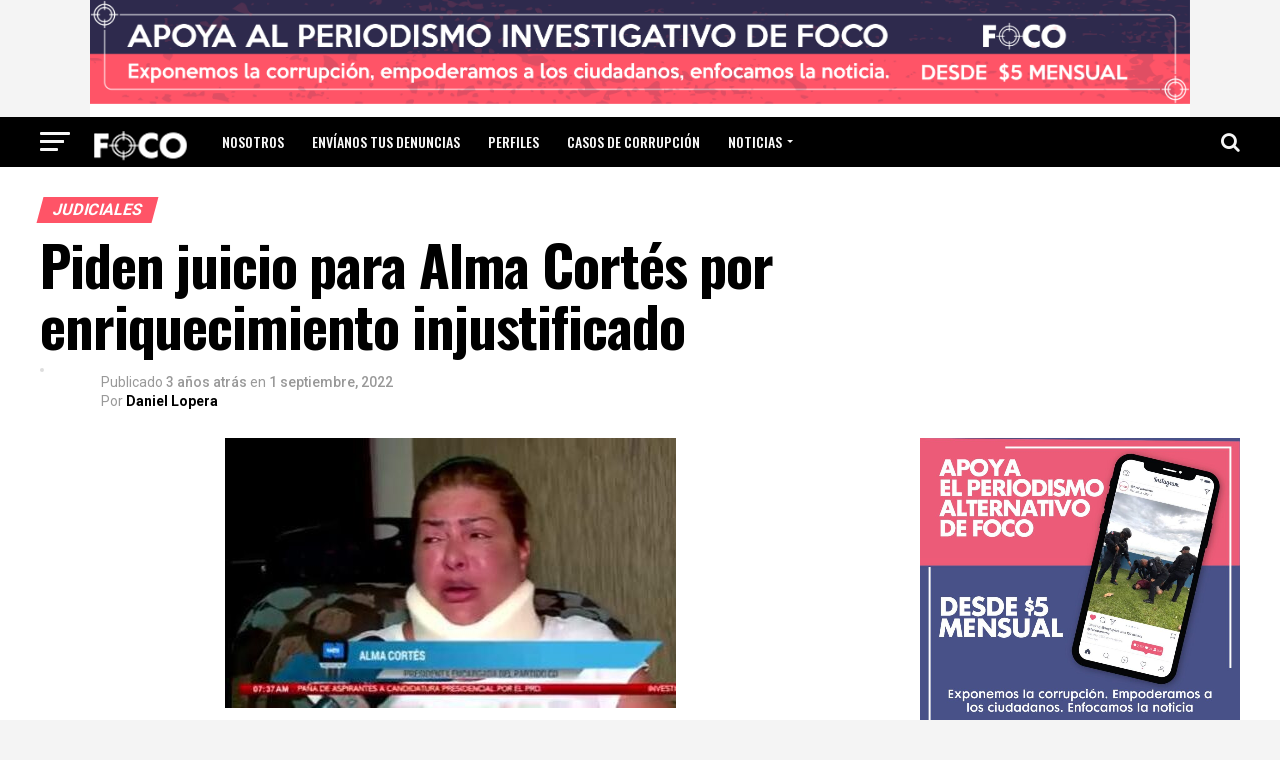

--- FILE ---
content_type: text/html; charset=UTF-8
request_url: https://focopanama.com/piden-juicio-para-alma-cortes-por-enriquecimiento-injustificado/
body_size: 33857
content:
<!DOCTYPE html>
<html lang="es">
<head>
<meta charset="UTF-8" >
<meta name="viewport" id="viewport" content="width=device-width, initial-scale=1.0, maximum-scale=1.0, minimum-scale=1.0, user-scalable=no" />
<link rel="pingback" href="https://focopanama.com/xmlrpc.php" />
<meta property="og:type" content="article" />
					<meta property="og:image" content="https://focopanama.com/wp-content/uploads/2022/09/WhatsApp-Image-2022-09-01-at-2.29.44-PM-e1662072288174.jpeg" />
		<meta name="twitter:image" content="https://focopanama.com/wp-content/uploads/2022/09/WhatsApp-Image-2022-09-01-at-2.29.44-PM-e1662072288174.jpeg" />
	<meta property="og:url" content="https://focopanama.com/piden-juicio-para-alma-cortes-por-enriquecimiento-injustificado/" />
<meta property="og:title" content="Piden juicio para Alma Cortés por enriquecimiento injustificado" />
<meta property="og:description" content="El Ministerio Público pidió que se llame a juicio a la exministra de Trabajo y Desarrollo Laboral (Mitradel), Alma Cortés, por supuesto enriquecimiento injustificado de $2 millones 587 mil. Una auditoría de la Contraloría General reveló que Cortés solo pudo sustentar el origen de $1 millón 022 mil de $3 millones 610 utilizados. También se [&hellip;]" />
<meta property="fb:pages" content="109843474659969" />
<meta name="twitter:card" content="summary">
<meta name="twitter:url" content="https://focopanama.com/piden-juicio-para-alma-cortes-por-enriquecimiento-injustificado/">
<meta name="twitter:title" content="Piden juicio para Alma Cortés por enriquecimiento injustificado">
<meta name="twitter:description" content="El Ministerio Público pidió que se llame a juicio a la exministra de Trabajo y Desarrollo Laboral (Mitradel), Alma Cortés, por supuesto enriquecimiento injustificado de $2 millones 587 mil. Una auditoría de la Contraloría General reveló que Cortés solo pudo sustentar el origen de $1 millón 022 mil de $3 millones 610 utilizados. También se [&hellip;]">
<script type="text/javascript">
/* <![CDATA[ */
!function(){var e={};e.g=function(){if("object"==typeof globalThis)return globalThis;try{return this||new Function("return this")()}catch(e){if("object"==typeof window)return window}}(),function({ampUrl:n,isCustomizePreview:t,isAmpDevMode:r,noampQueryVarName:o,noampQueryVarValue:s,disabledStorageKey:i,mobileUserAgents:a,regexRegex:c}){if("undefined"==typeof sessionStorage)return;const u=new RegExp(c);if(!a.some((e=>{const n=e.match(u);return!(!n||!new RegExp(n[1],n[2]).test(navigator.userAgent))||navigator.userAgent.includes(e)})))return;e.g.addEventListener("DOMContentLoaded",(()=>{const e=document.getElementById("amp-mobile-version-switcher");if(!e)return;e.hidden=!1;const n=e.querySelector("a[href]");n&&n.addEventListener("click",(()=>{sessionStorage.removeItem(i)}))}));const d=r&&["paired-browsing-non-amp","paired-browsing-amp"].includes(window.name);if(sessionStorage.getItem(i)||t||d)return;const g=new URL(location.href),m=new URL(n);m.hash=g.hash,g.searchParams.has(o)&&s===g.searchParams.get(o)?sessionStorage.setItem(i,"1"):m.href!==g.href&&(window.stop(),location.replace(m.href))}({"ampUrl":"https:\/\/focopanama.com\/piden-juicio-para-alma-cortes-por-enriquecimiento-injustificado\/?amp=1","noampQueryVarName":"noamp","noampQueryVarValue":"mobile","disabledStorageKey":"amp_mobile_redirect_disabled","mobileUserAgents":["Mobile","Android","Silk\/","Kindle","BlackBerry","Opera Mini","Opera Mobi"],"regexRegex":"^\\\/((?:.|\\n)+)\\\/([i]*)$","isCustomizePreview":false,"isAmpDevMode":false})}();
/* ]]> */
</script>
<title>Piden juicio para Alma Cortés por enriquecimiento injustificado &#8211; Foco Panamá</title>
<meta name='robots' content='max-image-preview:large' />
<link rel='dns-prefetch' href='//www.googletagmanager.com' />
<link rel='dns-prefetch' href='//ajax.googleapis.com' />
<link rel='dns-prefetch' href='//fonts.googleapis.com' />
<link rel='dns-prefetch' href='//pagead2.googlesyndication.com' />
<link rel="alternate" type="application/rss+xml" title="Foco Panamá &raquo; Feed" href="https://focopanama.com/feed/" />
<link rel="alternate" type="application/rss+xml" title="Foco Panamá &raquo; Feed de los comentarios" href="https://focopanama.com/comments/feed/" />
<link rel="alternate" type="application/rss+xml" title="Foco Panamá &raquo; Comentario Piden juicio para Alma Cortés por enriquecimiento injustificado del feed" href="https://focopanama.com/piden-juicio-para-alma-cortes-por-enriquecimiento-injustificado/feed/" />
<script type="text/javascript">
/* <![CDATA[ */
window._wpemojiSettings = {"baseUrl":"https:\/\/s.w.org\/images\/core\/emoji\/14.0.0\/72x72\/","ext":".png","svgUrl":"https:\/\/s.w.org\/images\/core\/emoji\/14.0.0\/svg\/","svgExt":".svg","source":{"concatemoji":"https:\/\/focopanama.com\/wp-includes\/js\/wp-emoji-release.min.js?ver=6.4.7"}};
/*! This file is auto-generated */
!function(i,n){var o,s,e;function c(e){try{var t={supportTests:e,timestamp:(new Date).valueOf()};sessionStorage.setItem(o,JSON.stringify(t))}catch(e){}}function p(e,t,n){e.clearRect(0,0,e.canvas.width,e.canvas.height),e.fillText(t,0,0);var t=new Uint32Array(e.getImageData(0,0,e.canvas.width,e.canvas.height).data),r=(e.clearRect(0,0,e.canvas.width,e.canvas.height),e.fillText(n,0,0),new Uint32Array(e.getImageData(0,0,e.canvas.width,e.canvas.height).data));return t.every(function(e,t){return e===r[t]})}function u(e,t,n){switch(t){case"flag":return n(e,"\ud83c\udff3\ufe0f\u200d\u26a7\ufe0f","\ud83c\udff3\ufe0f\u200b\u26a7\ufe0f")?!1:!n(e,"\ud83c\uddfa\ud83c\uddf3","\ud83c\uddfa\u200b\ud83c\uddf3")&&!n(e,"\ud83c\udff4\udb40\udc67\udb40\udc62\udb40\udc65\udb40\udc6e\udb40\udc67\udb40\udc7f","\ud83c\udff4\u200b\udb40\udc67\u200b\udb40\udc62\u200b\udb40\udc65\u200b\udb40\udc6e\u200b\udb40\udc67\u200b\udb40\udc7f");case"emoji":return!n(e,"\ud83e\udef1\ud83c\udffb\u200d\ud83e\udef2\ud83c\udfff","\ud83e\udef1\ud83c\udffb\u200b\ud83e\udef2\ud83c\udfff")}return!1}function f(e,t,n){var r="undefined"!=typeof WorkerGlobalScope&&self instanceof WorkerGlobalScope?new OffscreenCanvas(300,150):i.createElement("canvas"),a=r.getContext("2d",{willReadFrequently:!0}),o=(a.textBaseline="top",a.font="600 32px Arial",{});return e.forEach(function(e){o[e]=t(a,e,n)}),o}function t(e){var t=i.createElement("script");t.src=e,t.defer=!0,i.head.appendChild(t)}"undefined"!=typeof Promise&&(o="wpEmojiSettingsSupports",s=["flag","emoji"],n.supports={everything:!0,everythingExceptFlag:!0},e=new Promise(function(e){i.addEventListener("DOMContentLoaded",e,{once:!0})}),new Promise(function(t){var n=function(){try{var e=JSON.parse(sessionStorage.getItem(o));if("object"==typeof e&&"number"==typeof e.timestamp&&(new Date).valueOf()<e.timestamp+604800&&"object"==typeof e.supportTests)return e.supportTests}catch(e){}return null}();if(!n){if("undefined"!=typeof Worker&&"undefined"!=typeof OffscreenCanvas&&"undefined"!=typeof URL&&URL.createObjectURL&&"undefined"!=typeof Blob)try{var e="postMessage("+f.toString()+"("+[JSON.stringify(s),u.toString(),p.toString()].join(",")+"));",r=new Blob([e],{type:"text/javascript"}),a=new Worker(URL.createObjectURL(r),{name:"wpTestEmojiSupports"});return void(a.onmessage=function(e){c(n=e.data),a.terminate(),t(n)})}catch(e){}c(n=f(s,u,p))}t(n)}).then(function(e){for(var t in e)n.supports[t]=e[t],n.supports.everything=n.supports.everything&&n.supports[t],"flag"!==t&&(n.supports.everythingExceptFlag=n.supports.everythingExceptFlag&&n.supports[t]);n.supports.everythingExceptFlag=n.supports.everythingExceptFlag&&!n.supports.flag,n.DOMReady=!1,n.readyCallback=function(){n.DOMReady=!0}}).then(function(){return e}).then(function(){var e;n.supports.everything||(n.readyCallback(),(e=n.source||{}).concatemoji?t(e.concatemoji):e.wpemoji&&e.twemoji&&(t(e.twemoji),t(e.wpemoji)))}))}((window,document),window._wpemojiSettings);
/* ]]> */
</script>
<link crossorigin="anonymous" rel='stylesheet' id='twb-open-sans-css' href='https://fonts.googleapis.com/css?family=Open+Sans%3A300%2C400%2C500%2C600%2C700%2C800&#038;display=swap&#038;ver=6.4.7' type='text/css' media='all' />
<link rel='stylesheet' id='twbbwg-global-css' href='https://focopanama.com/wp-content/plugins/photo-gallery/booster/assets/css/global.css?ver=1.0.0' type='text/css' media='all' />
<style id='wp-emoji-styles-inline-css' type='text/css'>

	img.wp-smiley, img.emoji {
		display: inline !important;
		border: none !important;
		box-shadow: none !important;
		height: 1em !important;
		width: 1em !important;
		margin: 0 0.07em !important;
		vertical-align: -0.1em !important;
		background: none !important;
		padding: 0 !important;
	}
</style>
<link rel='stylesheet' id='wp-block-library-css' href='https://focopanama.com/wp-includes/css/dist/block-library/style.min.css?ver=6.4.7' type='text/css' media='all' />
<style id='tropicalista-pdfembed-style-inline-css' type='text/css'>
.wp-block-tropicalista-pdfembed{height:500px;min-height:500px}

</style>
<style id='classic-theme-styles-inline-css' type='text/css'>
/*! This file is auto-generated */
.wp-block-button__link{color:#fff;background-color:#32373c;border-radius:9999px;box-shadow:none;text-decoration:none;padding:calc(.667em + 2px) calc(1.333em + 2px);font-size:1.125em}.wp-block-file__button{background:#32373c;color:#fff;text-decoration:none}
</style>
<style id='global-styles-inline-css' type='text/css'>
body{--wp--preset--color--black: #000000;--wp--preset--color--cyan-bluish-gray: #abb8c3;--wp--preset--color--white: #ffffff;--wp--preset--color--pale-pink: #f78da7;--wp--preset--color--vivid-red: #cf2e2e;--wp--preset--color--luminous-vivid-orange: #ff6900;--wp--preset--color--luminous-vivid-amber: #fcb900;--wp--preset--color--light-green-cyan: #7bdcb5;--wp--preset--color--vivid-green-cyan: #00d084;--wp--preset--color--pale-cyan-blue: #8ed1fc;--wp--preset--color--vivid-cyan-blue: #0693e3;--wp--preset--color--vivid-purple: #9b51e0;--wp--preset--color--: #444;--wp--preset--gradient--vivid-cyan-blue-to-vivid-purple: linear-gradient(135deg,rgba(6,147,227,1) 0%,rgb(155,81,224) 100%);--wp--preset--gradient--light-green-cyan-to-vivid-green-cyan: linear-gradient(135deg,rgb(122,220,180) 0%,rgb(0,208,130) 100%);--wp--preset--gradient--luminous-vivid-amber-to-luminous-vivid-orange: linear-gradient(135deg,rgba(252,185,0,1) 0%,rgba(255,105,0,1) 100%);--wp--preset--gradient--luminous-vivid-orange-to-vivid-red: linear-gradient(135deg,rgba(255,105,0,1) 0%,rgb(207,46,46) 100%);--wp--preset--gradient--very-light-gray-to-cyan-bluish-gray: linear-gradient(135deg,rgb(238,238,238) 0%,rgb(169,184,195) 100%);--wp--preset--gradient--cool-to-warm-spectrum: linear-gradient(135deg,rgb(74,234,220) 0%,rgb(151,120,209) 20%,rgb(207,42,186) 40%,rgb(238,44,130) 60%,rgb(251,105,98) 80%,rgb(254,248,76) 100%);--wp--preset--gradient--blush-light-purple: linear-gradient(135deg,rgb(255,206,236) 0%,rgb(152,150,240) 100%);--wp--preset--gradient--blush-bordeaux: linear-gradient(135deg,rgb(254,205,165) 0%,rgb(254,45,45) 50%,rgb(107,0,62) 100%);--wp--preset--gradient--luminous-dusk: linear-gradient(135deg,rgb(255,203,112) 0%,rgb(199,81,192) 50%,rgb(65,88,208) 100%);--wp--preset--gradient--pale-ocean: linear-gradient(135deg,rgb(255,245,203) 0%,rgb(182,227,212) 50%,rgb(51,167,181) 100%);--wp--preset--gradient--electric-grass: linear-gradient(135deg,rgb(202,248,128) 0%,rgb(113,206,126) 100%);--wp--preset--gradient--midnight: linear-gradient(135deg,rgb(2,3,129) 0%,rgb(40,116,252) 100%);--wp--preset--font-size--small: 13px;--wp--preset--font-size--medium: 20px;--wp--preset--font-size--large: 36px;--wp--preset--font-size--x-large: 42px;--wp--preset--spacing--20: 0.44rem;--wp--preset--spacing--30: 0.67rem;--wp--preset--spacing--40: 1rem;--wp--preset--spacing--50: 1.5rem;--wp--preset--spacing--60: 2.25rem;--wp--preset--spacing--70: 3.38rem;--wp--preset--spacing--80: 5.06rem;--wp--preset--shadow--natural: 6px 6px 9px rgba(0, 0, 0, 0.2);--wp--preset--shadow--deep: 12px 12px 50px rgba(0, 0, 0, 0.4);--wp--preset--shadow--sharp: 6px 6px 0px rgba(0, 0, 0, 0.2);--wp--preset--shadow--outlined: 6px 6px 0px -3px rgba(255, 255, 255, 1), 6px 6px rgba(0, 0, 0, 1);--wp--preset--shadow--crisp: 6px 6px 0px rgba(0, 0, 0, 1);}:where(.is-layout-flex){gap: 0.5em;}:where(.is-layout-grid){gap: 0.5em;}body .is-layout-flow > .alignleft{float: left;margin-inline-start: 0;margin-inline-end: 2em;}body .is-layout-flow > .alignright{float: right;margin-inline-start: 2em;margin-inline-end: 0;}body .is-layout-flow > .aligncenter{margin-left: auto !important;margin-right: auto !important;}body .is-layout-constrained > .alignleft{float: left;margin-inline-start: 0;margin-inline-end: 2em;}body .is-layout-constrained > .alignright{float: right;margin-inline-start: 2em;margin-inline-end: 0;}body .is-layout-constrained > .aligncenter{margin-left: auto !important;margin-right: auto !important;}body .is-layout-constrained > :where(:not(.alignleft):not(.alignright):not(.alignfull)){max-width: var(--wp--style--global--content-size);margin-left: auto !important;margin-right: auto !important;}body .is-layout-constrained > .alignwide{max-width: var(--wp--style--global--wide-size);}body .is-layout-flex{display: flex;}body .is-layout-flex{flex-wrap: wrap;align-items: center;}body .is-layout-flex > *{margin: 0;}body .is-layout-grid{display: grid;}body .is-layout-grid > *{margin: 0;}:where(.wp-block-columns.is-layout-flex){gap: 2em;}:where(.wp-block-columns.is-layout-grid){gap: 2em;}:where(.wp-block-post-template.is-layout-flex){gap: 1.25em;}:where(.wp-block-post-template.is-layout-grid){gap: 1.25em;}.has-black-color{color: var(--wp--preset--color--black) !important;}.has-cyan-bluish-gray-color{color: var(--wp--preset--color--cyan-bluish-gray) !important;}.has-white-color{color: var(--wp--preset--color--white) !important;}.has-pale-pink-color{color: var(--wp--preset--color--pale-pink) !important;}.has-vivid-red-color{color: var(--wp--preset--color--vivid-red) !important;}.has-luminous-vivid-orange-color{color: var(--wp--preset--color--luminous-vivid-orange) !important;}.has-luminous-vivid-amber-color{color: var(--wp--preset--color--luminous-vivid-amber) !important;}.has-light-green-cyan-color{color: var(--wp--preset--color--light-green-cyan) !important;}.has-vivid-green-cyan-color{color: var(--wp--preset--color--vivid-green-cyan) !important;}.has-pale-cyan-blue-color{color: var(--wp--preset--color--pale-cyan-blue) !important;}.has-vivid-cyan-blue-color{color: var(--wp--preset--color--vivid-cyan-blue) !important;}.has-vivid-purple-color{color: var(--wp--preset--color--vivid-purple) !important;}.has-black-background-color{background-color: var(--wp--preset--color--black) !important;}.has-cyan-bluish-gray-background-color{background-color: var(--wp--preset--color--cyan-bluish-gray) !important;}.has-white-background-color{background-color: var(--wp--preset--color--white) !important;}.has-pale-pink-background-color{background-color: var(--wp--preset--color--pale-pink) !important;}.has-vivid-red-background-color{background-color: var(--wp--preset--color--vivid-red) !important;}.has-luminous-vivid-orange-background-color{background-color: var(--wp--preset--color--luminous-vivid-orange) !important;}.has-luminous-vivid-amber-background-color{background-color: var(--wp--preset--color--luminous-vivid-amber) !important;}.has-light-green-cyan-background-color{background-color: var(--wp--preset--color--light-green-cyan) !important;}.has-vivid-green-cyan-background-color{background-color: var(--wp--preset--color--vivid-green-cyan) !important;}.has-pale-cyan-blue-background-color{background-color: var(--wp--preset--color--pale-cyan-blue) !important;}.has-vivid-cyan-blue-background-color{background-color: var(--wp--preset--color--vivid-cyan-blue) !important;}.has-vivid-purple-background-color{background-color: var(--wp--preset--color--vivid-purple) !important;}.has-black-border-color{border-color: var(--wp--preset--color--black) !important;}.has-cyan-bluish-gray-border-color{border-color: var(--wp--preset--color--cyan-bluish-gray) !important;}.has-white-border-color{border-color: var(--wp--preset--color--white) !important;}.has-pale-pink-border-color{border-color: var(--wp--preset--color--pale-pink) !important;}.has-vivid-red-border-color{border-color: var(--wp--preset--color--vivid-red) !important;}.has-luminous-vivid-orange-border-color{border-color: var(--wp--preset--color--luminous-vivid-orange) !important;}.has-luminous-vivid-amber-border-color{border-color: var(--wp--preset--color--luminous-vivid-amber) !important;}.has-light-green-cyan-border-color{border-color: var(--wp--preset--color--light-green-cyan) !important;}.has-vivid-green-cyan-border-color{border-color: var(--wp--preset--color--vivid-green-cyan) !important;}.has-pale-cyan-blue-border-color{border-color: var(--wp--preset--color--pale-cyan-blue) !important;}.has-vivid-cyan-blue-border-color{border-color: var(--wp--preset--color--vivid-cyan-blue) !important;}.has-vivid-purple-border-color{border-color: var(--wp--preset--color--vivid-purple) !important;}.has-vivid-cyan-blue-to-vivid-purple-gradient-background{background: var(--wp--preset--gradient--vivid-cyan-blue-to-vivid-purple) !important;}.has-light-green-cyan-to-vivid-green-cyan-gradient-background{background: var(--wp--preset--gradient--light-green-cyan-to-vivid-green-cyan) !important;}.has-luminous-vivid-amber-to-luminous-vivid-orange-gradient-background{background: var(--wp--preset--gradient--luminous-vivid-amber-to-luminous-vivid-orange) !important;}.has-luminous-vivid-orange-to-vivid-red-gradient-background{background: var(--wp--preset--gradient--luminous-vivid-orange-to-vivid-red) !important;}.has-very-light-gray-to-cyan-bluish-gray-gradient-background{background: var(--wp--preset--gradient--very-light-gray-to-cyan-bluish-gray) !important;}.has-cool-to-warm-spectrum-gradient-background{background: var(--wp--preset--gradient--cool-to-warm-spectrum) !important;}.has-blush-light-purple-gradient-background{background: var(--wp--preset--gradient--blush-light-purple) !important;}.has-blush-bordeaux-gradient-background{background: var(--wp--preset--gradient--blush-bordeaux) !important;}.has-luminous-dusk-gradient-background{background: var(--wp--preset--gradient--luminous-dusk) !important;}.has-pale-ocean-gradient-background{background: var(--wp--preset--gradient--pale-ocean) !important;}.has-electric-grass-gradient-background{background: var(--wp--preset--gradient--electric-grass) !important;}.has-midnight-gradient-background{background: var(--wp--preset--gradient--midnight) !important;}.has-small-font-size{font-size: var(--wp--preset--font-size--small) !important;}.has-medium-font-size{font-size: var(--wp--preset--font-size--medium) !important;}.has-large-font-size{font-size: var(--wp--preset--font-size--large) !important;}.has-x-large-font-size{font-size: var(--wp--preset--font-size--x-large) !important;}
.wp-block-navigation a:where(:not(.wp-element-button)){color: inherit;}
:where(.wp-block-post-template.is-layout-flex){gap: 1.25em;}:where(.wp-block-post-template.is-layout-grid){gap: 1.25em;}
:where(.wp-block-columns.is-layout-flex){gap: 2em;}:where(.wp-block-columns.is-layout-grid){gap: 2em;}
.wp-block-pullquote{font-size: 1.5em;line-height: 1.6;}
</style>
<link rel='stylesheet' id='bwg_fonts-css' href='https://focopanama.com/wp-content/plugins/photo-gallery/css/bwg-fonts/fonts.css?ver=0.0.1' type='text/css' media='all' />
<link rel='stylesheet' id='sumoselect-css' href='https://focopanama.com/wp-content/plugins/photo-gallery/css/sumoselect.min.css?ver=3.4.6' type='text/css' media='all' />
<link rel='stylesheet' id='mCustomScrollbar-css' href='https://focopanama.com/wp-content/plugins/photo-gallery/css/jquery.mCustomScrollbar.min.css?ver=3.1.5' type='text/css' media='all' />
<link crossorigin="anonymous" rel='stylesheet' id='bwg_googlefonts-css' href='https://fonts.googleapis.com/css?family=Ubuntu&#038;subset=greek,latin,greek-ext,vietnamese,cyrillic-ext,latin-ext,cyrillic' type='text/css' media='all' />
<link rel='stylesheet' id='bwg_frontend-css' href='https://focopanama.com/wp-content/plugins/photo-gallery/css/styles.min.css?ver=1.8.19' type='text/css' media='all' />
<link rel='stylesheet' id='wpdiscuz-frontend-css-css' href='https://focopanama.com/wp-content/plugins/wpdiscuz/themes/default/style.css?ver=7.6.13' type='text/css' media='all' />
<style id='wpdiscuz-frontend-css-inline-css' type='text/css'>
 #wpdcom .wpd-blog-administrator .wpd-comment-label{color:#ffffff;background-color:#00B38F;border:none}#wpdcom .wpd-blog-administrator .wpd-comment-author, #wpdcom .wpd-blog-administrator .wpd-comment-author a{color:#00B38F}#wpdcom.wpd-layout-1 .wpd-comment .wpd-blog-administrator .wpd-avatar img{border-color:#00B38F}#wpdcom.wpd-layout-2 .wpd-comment.wpd-reply .wpd-comment-wrap.wpd-blog-administrator{border-left:3px solid #00B38F}#wpdcom.wpd-layout-2 .wpd-comment .wpd-blog-administrator .wpd-avatar img{border-bottom-color:#00B38F}#wpdcom.wpd-layout-3 .wpd-blog-administrator .wpd-comment-subheader{border-top:1px dashed #00B38F}#wpdcom.wpd-layout-3 .wpd-reply .wpd-blog-administrator .wpd-comment-right{border-left:1px solid #00B38F}#wpdcom .wpd-blog-editor .wpd-comment-label{color:#ffffff;background-color:#00B38F;border:none}#wpdcom .wpd-blog-editor .wpd-comment-author, #wpdcom .wpd-blog-editor .wpd-comment-author a{color:#00B38F}#wpdcom.wpd-layout-1 .wpd-comment .wpd-blog-editor .wpd-avatar img{border-color:#00B38F}#wpdcom.wpd-layout-2 .wpd-comment.wpd-reply .wpd-comment-wrap.wpd-blog-editor{border-left:3px solid #00B38F}#wpdcom.wpd-layout-2 .wpd-comment .wpd-blog-editor .wpd-avatar img{border-bottom-color:#00B38F}#wpdcom.wpd-layout-3 .wpd-blog-editor .wpd-comment-subheader{border-top:1px dashed #00B38F}#wpdcom.wpd-layout-3 .wpd-reply .wpd-blog-editor .wpd-comment-right{border-left:1px solid #00B38F}#wpdcom .wpd-blog-author .wpd-comment-label{color:#ffffff;background-color:#00B38F;border:none}#wpdcom .wpd-blog-author .wpd-comment-author, #wpdcom .wpd-blog-author .wpd-comment-author a{color:#00B38F}#wpdcom.wpd-layout-1 .wpd-comment .wpd-blog-author .wpd-avatar img{border-color:#00B38F}#wpdcom.wpd-layout-2 .wpd-comment .wpd-blog-author .wpd-avatar img{border-bottom-color:#00B38F}#wpdcom.wpd-layout-3 .wpd-blog-author .wpd-comment-subheader{border-top:1px dashed #00B38F}#wpdcom.wpd-layout-3 .wpd-reply .wpd-blog-author .wpd-comment-right{border-left:1px solid #00B38F}#wpdcom .wpd-blog-contributor .wpd-comment-label{color:#ffffff;background-color:#00B38F;border:none}#wpdcom .wpd-blog-contributor .wpd-comment-author, #wpdcom .wpd-blog-contributor .wpd-comment-author a{color:#00B38F}#wpdcom.wpd-layout-1 .wpd-comment .wpd-blog-contributor .wpd-avatar img{border-color:#00B38F}#wpdcom.wpd-layout-2 .wpd-comment .wpd-blog-contributor .wpd-avatar img{border-bottom-color:#00B38F}#wpdcom.wpd-layout-3 .wpd-blog-contributor .wpd-comment-subheader{border-top:1px dashed #00B38F}#wpdcom.wpd-layout-3 .wpd-reply .wpd-blog-contributor .wpd-comment-right{border-left:1px solid #00B38F}#wpdcom .wpd-blog-subscriber .wpd-comment-label{color:#ffffff;background-color:#00B38F;border:none}#wpdcom .wpd-blog-subscriber .wpd-comment-author, #wpdcom .wpd-blog-subscriber .wpd-comment-author a{color:#00B38F}#wpdcom.wpd-layout-2 .wpd-comment .wpd-blog-subscriber .wpd-avatar img{border-bottom-color:#00B38F}#wpdcom.wpd-layout-3 .wpd-blog-subscriber .wpd-comment-subheader{border-top:1px dashed #00B38F}#wpdcom .wpd-blog-wpseo_manager .wpd-comment-label{color:#ffffff;background-color:#00B38F;border:none}#wpdcom .wpd-blog-wpseo_manager .wpd-comment-author, #wpdcom .wpd-blog-wpseo_manager .wpd-comment-author a{color:#00B38F}#wpdcom.wpd-layout-1 .wpd-comment .wpd-blog-wpseo_manager .wpd-avatar img{border-color:#00B38F}#wpdcom.wpd-layout-2 .wpd-comment .wpd-blog-wpseo_manager .wpd-avatar img{border-bottom-color:#00B38F}#wpdcom.wpd-layout-3 .wpd-blog-wpseo_manager .wpd-comment-subheader{border-top:1px dashed #00B38F}#wpdcom.wpd-layout-3 .wpd-reply .wpd-blog-wpseo_manager .wpd-comment-right{border-left:1px solid #00B38F}#wpdcom .wpd-blog-wpseo_editor .wpd-comment-label{color:#ffffff;background-color:#00B38F;border:none}#wpdcom .wpd-blog-wpseo_editor .wpd-comment-author, #wpdcom .wpd-blog-wpseo_editor .wpd-comment-author a{color:#00B38F}#wpdcom.wpd-layout-1 .wpd-comment .wpd-blog-wpseo_editor .wpd-avatar img{border-color:#00B38F}#wpdcom.wpd-layout-2 .wpd-comment .wpd-blog-wpseo_editor .wpd-avatar img{border-bottom-color:#00B38F}#wpdcom.wpd-layout-3 .wpd-blog-wpseo_editor .wpd-comment-subheader{border-top:1px dashed #00B38F}#wpdcom.wpd-layout-3 .wpd-reply .wpd-blog-wpseo_editor .wpd-comment-right{border-left:1px solid #00B38F}#wpdcom .wpd-blog-translator .wpd-comment-label{color:#ffffff;background-color:#00B38F;border:none}#wpdcom .wpd-blog-translator .wpd-comment-author, #wpdcom .wpd-blog-translator .wpd-comment-author a{color:#00B38F}#wpdcom.wpd-layout-1 .wpd-comment .wpd-blog-translator .wpd-avatar img{border-color:#00B38F}#wpdcom.wpd-layout-2 .wpd-comment .wpd-blog-translator .wpd-avatar img{border-bottom-color:#00B38F}#wpdcom.wpd-layout-3 .wpd-blog-translator .wpd-comment-subheader{border-top:1px dashed #00B38F}#wpdcom.wpd-layout-3 .wpd-reply .wpd-blog-translator .wpd-comment-right{border-left:1px solid #00B38F}#wpdcom .wpd-blog-post_author .wpd-comment-label{color:#ffffff;background-color:#00B38F;border:none}#wpdcom .wpd-blog-post_author .wpd-comment-author, #wpdcom .wpd-blog-post_author .wpd-comment-author a{color:#00B38F}#wpdcom .wpd-blog-post_author .wpd-avatar img{border-color:#00B38F}#wpdcom.wpd-layout-1 .wpd-comment .wpd-blog-post_author .wpd-avatar img{border-color:#00B38F}#wpdcom.wpd-layout-2 .wpd-comment.wpd-reply .wpd-comment-wrap.wpd-blog-post_author{border-left:3px solid #00B38F}#wpdcom.wpd-layout-2 .wpd-comment .wpd-blog-post_author .wpd-avatar img{border-bottom-color:#00B38F}#wpdcom.wpd-layout-3 .wpd-blog-post_author .wpd-comment-subheader{border-top:1px dashed #00B38F}#wpdcom.wpd-layout-3 .wpd-reply .wpd-blog-post_author .wpd-comment-right{border-left:1px solid #00B38F}#wpdcom .wpd-blog-guest .wpd-comment-label{color:#ffffff;background-color:#00B38F;border:none}#wpdcom .wpd-blog-guest .wpd-comment-author, #wpdcom .wpd-blog-guest .wpd-comment-author a{color:#00B38F}#wpdcom.wpd-layout-3 .wpd-blog-guest .wpd-comment-subheader{border-top:1px dashed #00B38F}#comments, #respond, .comments-area, #wpdcom{}#wpdcom .ql-editor > *{color:#777777}#wpdcom .ql-editor::before{}#wpdcom .ql-toolbar{border:1px solid #DDDDDD;border-top:none}#wpdcom .ql-container{border:1px solid #DDDDDD;border-bottom:none}#wpdcom .wpd-form-row .wpdiscuz-item input[type="text"], #wpdcom .wpd-form-row .wpdiscuz-item input[type="email"], #wpdcom .wpd-form-row .wpdiscuz-item input[type="url"], #wpdcom .wpd-form-row .wpdiscuz-item input[type="color"], #wpdcom .wpd-form-row .wpdiscuz-item input[type="date"], #wpdcom .wpd-form-row .wpdiscuz-item input[type="datetime"], #wpdcom .wpd-form-row .wpdiscuz-item input[type="datetime-local"], #wpdcom .wpd-form-row .wpdiscuz-item input[type="month"], #wpdcom .wpd-form-row .wpdiscuz-item input[type="number"], #wpdcom .wpd-form-row .wpdiscuz-item input[type="time"], #wpdcom textarea, #wpdcom select{border:1px solid #DDDDDD;color:#777777}#wpdcom .wpd-form-row .wpdiscuz-item textarea{border:1px solid #DDDDDD}#wpdcom input::placeholder, #wpdcom textarea::placeholder, #wpdcom input::-moz-placeholder, #wpdcom textarea::-webkit-input-placeholder{}#wpdcom .wpd-comment-text{color:#777777}#wpdcom .wpd-thread-head .wpd-thread-info{border-bottom:2px solid #00B38F}#wpdcom .wpd-thread-head .wpd-thread-info.wpd-reviews-tab svg{fill:#00B38F}#wpdcom .wpd-thread-head .wpdiscuz-user-settings{border-bottom:2px solid #00B38F}#wpdcom .wpd-thread-head .wpdiscuz-user-settings:hover{color:#00B38F}#wpdcom .wpd-comment .wpd-follow-link:hover{color:#00B38F}#wpdcom .wpd-comment-status .wpd-sticky{color:#00B38F}#wpdcom .wpd-thread-filter .wpdf-active{color:#00B38F;border-bottom-color:#00B38F}#wpdcom .wpd-comment-info-bar{border:1px dashed #33c3a6;background:#e6f8f4}#wpdcom .wpd-comment-info-bar .wpd-current-view i{color:#00B38F}#wpdcom .wpd-filter-view-all:hover{background:#00B38F}#wpdcom .wpdiscuz-item .wpdiscuz-rating > label{color:#DDDDDD}#wpdcom .wpdiscuz-item .wpdiscuz-rating:not(:checked) > label:hover, .wpdiscuz-rating:not(:checked) > label:hover ~ label{}#wpdcom .wpdiscuz-item .wpdiscuz-rating > input ~ label:hover, #wpdcom .wpdiscuz-item .wpdiscuz-rating > input:not(:checked) ~ label:hover ~ label, #wpdcom .wpdiscuz-item .wpdiscuz-rating > input:not(:checked) ~ label:hover ~ label{color:#FFED85}#wpdcom .wpdiscuz-item .wpdiscuz-rating > input:checked ~ label:hover, #wpdcom .wpdiscuz-item .wpdiscuz-rating > input:checked ~ label:hover, #wpdcom .wpdiscuz-item .wpdiscuz-rating > label:hover ~ input:checked ~ label, #wpdcom .wpdiscuz-item .wpdiscuz-rating > input:checked + label:hover ~ label, #wpdcom .wpdiscuz-item .wpdiscuz-rating > input:checked ~ label:hover ~ label, .wpd-custom-field .wcf-active-star, #wpdcom .wpdiscuz-item .wpdiscuz-rating > input:checked ~ label{color:#FFD700}#wpd-post-rating .wpd-rating-wrap .wpd-rating-stars svg .wpd-star{fill:#DDDDDD}#wpd-post-rating .wpd-rating-wrap .wpd-rating-stars svg .wpd-active{fill:#FFD700}#wpd-post-rating .wpd-rating-wrap .wpd-rate-starts svg .wpd-star{fill:#DDDDDD}#wpd-post-rating .wpd-rating-wrap .wpd-rate-starts:hover svg .wpd-star{fill:#FFED85}#wpd-post-rating.wpd-not-rated .wpd-rating-wrap .wpd-rate-starts svg:hover ~ svg .wpd-star{fill:#DDDDDD}.wpdiscuz-post-rating-wrap .wpd-rating .wpd-rating-wrap .wpd-rating-stars svg .wpd-star{fill:#DDDDDD}.wpdiscuz-post-rating-wrap .wpd-rating .wpd-rating-wrap .wpd-rating-stars svg .wpd-active{fill:#FFD700}#wpdcom .wpd-comment .wpd-follow-active{color:#ff7a00}#wpdcom .page-numbers{color:#555;border:#555 1px solid}#wpdcom span.current{background:#555}#wpdcom.wpd-layout-1 .wpd-new-loaded-comment > .wpd-comment-wrap > .wpd-comment-right{background:#FFFAD6}#wpdcom.wpd-layout-2 .wpd-new-loaded-comment.wpd-comment > .wpd-comment-wrap > .wpd-comment-right{background:#FFFAD6}#wpdcom.wpd-layout-2 .wpd-new-loaded-comment.wpd-comment.wpd-reply > .wpd-comment-wrap > .wpd-comment-right{background:transparent}#wpdcom.wpd-layout-2 .wpd-new-loaded-comment.wpd-comment.wpd-reply > .wpd-comment-wrap{background:#FFFAD6}#wpdcom.wpd-layout-3 .wpd-new-loaded-comment.wpd-comment > .wpd-comment-wrap > .wpd-comment-right{background:#FFFAD6}#wpdcom .wpd-follow:hover i, #wpdcom .wpd-unfollow:hover i, #wpdcom .wpd-comment .wpd-follow-active:hover i{color:#00B38F}#wpdcom .wpdiscuz-readmore{cursor:pointer;color:#00B38F}.wpd-custom-field .wcf-pasiv-star, #wpcomm .wpdiscuz-item .wpdiscuz-rating > label{color:#DDDDDD}.wpd-wrapper .wpd-list-item.wpd-active{border-top:3px solid #00B38F}#wpdcom.wpd-layout-2 .wpd-comment.wpd-reply.wpd-unapproved-comment .wpd-comment-wrap{border-left:3px solid #FFFAD6}#wpdcom.wpd-layout-3 .wpd-comment.wpd-reply.wpd-unapproved-comment .wpd-comment-right{border-left:1px solid #FFFAD6}#wpdcom .wpd-prim-button{background-color:#07B290;color:#FFFFFF}#wpdcom .wpd_label__check i.wpdicon-on{color:#07B290;border:1px solid #83d9c8}#wpd-bubble-wrapper #wpd-bubble-all-comments-count{color:#1DB99A}#wpd-bubble-wrapper > div{background-color:#1DB99A}#wpd-bubble-wrapper > #wpd-bubble #wpd-bubble-add-message{background-color:#1DB99A}#wpd-bubble-wrapper > #wpd-bubble #wpd-bubble-add-message::before{border-left-color:#1DB99A;border-right-color:#1DB99A}#wpd-bubble-wrapper.wpd-right-corner > #wpd-bubble #wpd-bubble-add-message::before{border-left-color:#1DB99A;border-right-color:#1DB99A}.wpd-inline-icon-wrapper path.wpd-inline-icon-first{fill:#1DB99A}.wpd-inline-icon-count{background-color:#1DB99A}.wpd-inline-icon-count::before{border-right-color:#1DB99A}.wpd-inline-form-wrapper::before{border-bottom-color:#1DB99A}.wpd-inline-form-question{background-color:#1DB99A}.wpd-inline-form{background-color:#1DB99A}.wpd-last-inline-comments-wrapper{border-color:#1DB99A}.wpd-last-inline-comments-wrapper::before{border-bottom-color:#1DB99A}.wpd-last-inline-comments-wrapper .wpd-view-all-inline-comments{background:#1DB99A}.wpd-last-inline-comments-wrapper .wpd-view-all-inline-comments:hover,.wpd-last-inline-comments-wrapper .wpd-view-all-inline-comments:active,.wpd-last-inline-comments-wrapper .wpd-view-all-inline-comments:focus{background-color:#1DB99A}#wpdcom .ql-snow .ql-tooltip[data-mode="link"]::before{content:"Enter link:"}#wpdcom .ql-snow .ql-tooltip.ql-editing a.ql-action::after{content:"Save"}.comments-area{width:auto}
</style>
<link rel='stylesheet' id='wpdiscuz-fa-css' href='https://focopanama.com/wp-content/plugins/wpdiscuz/assets/third-party/font-awesome-5.13.0/css/fa.min.css?ver=7.6.13' type='text/css' media='all' />
<link rel='stylesheet' id='wpdiscuz-combo-css-css' href='https://focopanama.com/wp-content/plugins/wpdiscuz/assets/css/wpdiscuz-combo.min.css?ver=6.4.7' type='text/css' media='all' />
<link rel='stylesheet' id='ql-jquery-ui-css' href='//ajax.googleapis.com/ajax/libs/jqueryui/1.12.1/themes/smoothness/jquery-ui.css?ver=6.4.7' type='text/css' media='all' />
<style id='dominant-color-styles-inline-css' type='text/css'>
img[data-dominant-color]:not(.has-transparency) { background-color: var(--dominant-color); }
</style>
<link rel='stylesheet' id='reviewer-photoswipe-css' href='https://focopanama.com/wp-content/plugins/reviewer/public/assets/css/photoswipe.css?ver=3.14.2' type='text/css' media='all' />
<link rel='stylesheet' id='dashicons-css' href='https://focopanama.com/wp-includes/css/dashicons.min.css?ver=6.4.7' type='text/css' media='all' />
<link rel='stylesheet' id='reviewer-public-css' href='https://focopanama.com/wp-content/plugins/reviewer/public/assets/css/reviewer-public.css?ver=3.14.2' type='text/css' media='all' />
<link rel='stylesheet' id='mvp-custom-style-css' href='https://focopanama.com/wp-content/themes/zox-news/style.css?ver=6.4.7' type='text/css' media='all' />
<style id='mvp-custom-style-inline-css' type='text/css'>


#mvp-wallpaper {
	background: url() no-repeat 50% 0;
	}

#mvp-foot-copy a {
	color: #782b8e;
	}

#mvp-content-main p a,
.mvp-post-add-main p a {
	box-shadow: inset 0 -4px 0 #782b8e;
	}

#mvp-content-main p a:hover,
.mvp-post-add-main p a:hover {
	background: #782b8e;
	}

a,
a:visited,
.post-info-name a,
.woocommerce .woocommerce-breadcrumb a {
	color: #782b8e;
	}

#mvp-side-wrap a:hover {
	color: #782b8e;
	}

.mvp-fly-top:hover,
.mvp-vid-box-wrap,
ul.mvp-soc-mob-list li.mvp-soc-mob-com {
	background: #0be6af;
	}

nav.mvp-fly-nav-menu ul li.menu-item-has-children:after,
.mvp-feat1-left-wrap span.mvp-cd-cat,
.mvp-widget-feat1-top-story span.mvp-cd-cat,
.mvp-widget-feat2-left-cont span.mvp-cd-cat,
.mvp-widget-dark-feat span.mvp-cd-cat,
.mvp-widget-dark-sub span.mvp-cd-cat,
.mvp-vid-wide-text span.mvp-cd-cat,
.mvp-feat2-top-text span.mvp-cd-cat,
.mvp-feat3-main-story span.mvp-cd-cat,
.mvp-feat3-sub-text span.mvp-cd-cat,
.mvp-feat4-main-text span.mvp-cd-cat,
.woocommerce-message:before,
.woocommerce-info:before,
.woocommerce-message:before {
	color: #0be6af;
	}

#searchform input,
.mvp-authors-name {
	border-bottom: 1px solid #0be6af;
	}

.mvp-fly-top:hover {
	border-top: 1px solid #0be6af;
	border-left: 1px solid #0be6af;
	border-bottom: 1px solid #0be6af;
	}

.woocommerce .widget_price_filter .ui-slider .ui-slider-handle,
.woocommerce #respond input#submit.alt,
.woocommerce a.button.alt,
.woocommerce button.button.alt,
.woocommerce input.button.alt,
.woocommerce #respond input#submit.alt:hover,
.woocommerce a.button.alt:hover,
.woocommerce button.button.alt:hover,
.woocommerce input.button.alt:hover {
	background-color: #0be6af;
	}

.woocommerce-error,
.woocommerce-info,
.woocommerce-message {
	border-top-color: #0be6af;
	}

ul.mvp-feat1-list-buts li.active span.mvp-feat1-list-but,
span.mvp-widget-home-title,
span.mvp-post-cat,
span.mvp-feat1-pop-head {
	background: #ff5467;
	}

.woocommerce span.onsale {
	background-color: #ff5467;
	}

.mvp-widget-feat2-side-more-but,
.woocommerce .star-rating span:before,
span.mvp-prev-next-label,
.mvp-cat-date-wrap .sticky {
	color: #ff5467 !important;
	}

#mvp-main-nav-top,
#mvp-fly-wrap,
.mvp-soc-mob-right,
#mvp-main-nav-small-cont {
	background: #000000;
	}

#mvp-main-nav-small .mvp-fly-but-wrap span,
#mvp-main-nav-small .mvp-search-but-wrap span,
.mvp-nav-top-left .mvp-fly-but-wrap span,
#mvp-fly-wrap .mvp-fly-but-wrap span {
	background: #f7f7f7;
	}

.mvp-nav-top-right .mvp-nav-search-but,
span.mvp-fly-soc-head,
.mvp-soc-mob-right i,
#mvp-main-nav-small span.mvp-nav-search-but,
#mvp-main-nav-small .mvp-nav-menu ul li a  {
	color: #f7f7f7;
	}

#mvp-main-nav-small .mvp-nav-menu ul li.menu-item-has-children a:after {
	border-color: #f7f7f7 transparent transparent transparent;
	}

#mvp-nav-top-wrap span.mvp-nav-search-but:hover,
#mvp-main-nav-small span.mvp-nav-search-but:hover {
	color: #0be6af;
	}

#mvp-nav-top-wrap .mvp-fly-but-wrap:hover span,
#mvp-main-nav-small .mvp-fly-but-wrap:hover span,
span.mvp-woo-cart-num:hover {
	background: #0be6af;
	}

#mvp-main-nav-bot-cont {
	background: #ffffff;
	}

#mvp-nav-bot-wrap .mvp-fly-but-wrap span,
#mvp-nav-bot-wrap .mvp-search-but-wrap span {
	background: #000000;
	}

#mvp-nav-bot-wrap span.mvp-nav-search-but,
#mvp-nav-bot-wrap .mvp-nav-menu ul li a {
	color: #000000;
	}

#mvp-nav-bot-wrap .mvp-nav-menu ul li.menu-item-has-children a:after {
	border-color: #000000 transparent transparent transparent;
	}

.mvp-nav-menu ul li:hover a {
	border-bottom: 5px solid #0be6af;
	}

#mvp-nav-bot-wrap .mvp-fly-but-wrap:hover span {
	background: #0be6af;
	}

#mvp-nav-bot-wrap span.mvp-nav-search-but:hover {
	color: #0be6af;
	}

body,
.mvp-feat1-feat-text p,
.mvp-feat2-top-text p,
.mvp-feat3-main-text p,
.mvp-feat3-sub-text p,
#searchform input,
.mvp-author-info-text,
span.mvp-post-excerpt,
.mvp-nav-menu ul li ul.sub-menu li a,
nav.mvp-fly-nav-menu ul li a,
.mvp-ad-label,
span.mvp-feat-caption,
.mvp-post-tags a,
.mvp-post-tags a:visited,
span.mvp-author-box-name a,
#mvp-author-box-text p,
.mvp-post-gallery-text p,
ul.mvp-soc-mob-list li span,
#comments,
h3#reply-title,
h2.comments,
#mvp-foot-copy p,
span.mvp-fly-soc-head,
.mvp-post-tags-header,
span.mvp-prev-next-label,
span.mvp-post-add-link-but,
#mvp-comments-button a,
#mvp-comments-button span.mvp-comment-but-text,
.woocommerce ul.product_list_widget span.product-title,
.woocommerce ul.product_list_widget li a,
.woocommerce #reviews #comments ol.commentlist li .comment-text p.meta,
.woocommerce div.product p.price,
.woocommerce div.product p.price ins,
.woocommerce div.product p.price del,
.woocommerce ul.products li.product .price del,
.woocommerce ul.products li.product .price ins,
.woocommerce ul.products li.product .price,
.woocommerce #respond input#submit,
.woocommerce a.button,
.woocommerce button.button,
.woocommerce input.button,
.woocommerce .widget_price_filter .price_slider_amount .button,
.woocommerce span.onsale,
.woocommerce-review-link,
#woo-content p.woocommerce-result-count,
.woocommerce div.product .woocommerce-tabs ul.tabs li a,
a.mvp-inf-more-but,
span.mvp-cont-read-but,
span.mvp-cd-cat,
span.mvp-cd-date,
.mvp-feat4-main-text p,
span.mvp-woo-cart-num,
span.mvp-widget-home-title2,
.wp-caption,
#mvp-content-main p.wp-caption-text,
.gallery-caption,
.mvp-post-add-main p.wp-caption-text,
#bbpress-forums,
#bbpress-forums p,
.protected-post-form input,
#mvp-feat6-text p {
	font-family: 'Roboto', sans-serif;
	}

.mvp-blog-story-text p,
span.mvp-author-page-desc,
#mvp-404 p,
.mvp-widget-feat1-bot-text p,
.mvp-widget-feat2-left-text p,
.mvp-flex-story-text p,
.mvp-search-text p,
#mvp-content-main p,
.mvp-post-add-main p,
#mvp-content-main ul li,
#mvp-content-main ol li,
.rwp-summary,
.rwp-u-review__comment,
.mvp-feat5-mid-main-text p,
.mvp-feat5-small-main-text p,
#mvp-content-main .wp-block-button__link,
.wp-block-audio figcaption,
.wp-block-video figcaption,
.wp-block-embed figcaption,
.wp-block-verse pre,
pre.wp-block-verse {
	font-family: 'PT Serif', sans-serif;
	}

.mvp-nav-menu ul li a,
#mvp-foot-menu ul li a {
	font-family: 'Oswald', sans-serif;
	}


.mvp-feat1-sub-text h2,
.mvp-feat1-pop-text h2,
.mvp-feat1-list-text h2,
.mvp-widget-feat1-top-text h2,
.mvp-widget-feat1-bot-text h2,
.mvp-widget-dark-feat-text h2,
.mvp-widget-dark-sub-text h2,
.mvp-widget-feat2-left-text h2,
.mvp-widget-feat2-right-text h2,
.mvp-blog-story-text h2,
.mvp-flex-story-text h2,
.mvp-vid-wide-more-text p,
.mvp-prev-next-text p,
.mvp-related-text,
.mvp-post-more-text p,
h2.mvp-authors-latest a,
.mvp-feat2-bot-text h2,
.mvp-feat3-sub-text h2,
.mvp-feat3-main-text h2,
.mvp-feat4-main-text h2,
.mvp-feat5-text h2,
.mvp-feat5-mid-main-text h2,
.mvp-feat5-small-main-text h2,
.mvp-feat5-mid-sub-text h2,
#mvp-feat6-text h2,
.alp-related-posts-wrapper .alp-related-post .post-title {
	font-family: 'Oswald', sans-serif;
	}

.mvp-feat2-top-text h2,
.mvp-feat1-feat-text h2,
h1.mvp-post-title,
h1.mvp-post-title-wide,
.mvp-drop-nav-title h4,
#mvp-content-main blockquote p,
.mvp-post-add-main blockquote p,
#mvp-content-main p.has-large-font-size,
#mvp-404 h1,
#woo-content h1.page-title,
.woocommerce div.product .product_title,
.woocommerce ul.products li.product h3,
.alp-related-posts .current .post-title {
	font-family: 'Oswald', sans-serif;
	}

span.mvp-feat1-pop-head,
.mvp-feat1-pop-text:before,
span.mvp-feat1-list-but,
span.mvp-widget-home-title,
.mvp-widget-feat2-side-more,
span.mvp-post-cat,
span.mvp-page-head,
h1.mvp-author-top-head,
.mvp-authors-name,
#mvp-content-main h1,
#mvp-content-main h2,
#mvp-content-main h3,
#mvp-content-main h4,
#mvp-content-main h5,
#mvp-content-main h6,
.woocommerce .related h2,
.woocommerce div.product .woocommerce-tabs .panel h2,
.woocommerce div.product .product_title,
.mvp-feat5-side-list .mvp-feat1-list-img:after {
	font-family: 'Roboto', sans-serif;
	}

	

	#mvp-main-body-wrap {
		padding-top: 20px;
		}
	#mvp-feat2-wrap,
	#mvp-feat4-wrap,
	#mvp-post-feat-img-wide,
	#mvp-vid-wide-wrap {
		margin-top: -20px;
		}
	@media screen and (max-width: 479px) {
		#mvp-main-body-wrap {
			padding-top: 15px;
			}
		#mvp-feat2-wrap,
		#mvp-feat4-wrap,
		#mvp-post-feat-img-wide,
		#mvp-vid-wide-wrap {
			margin-top: -15px;
			}
		}
		

	#mvp-leader-wrap {
		position: relative;
		}
	#mvp-site-main {
		margin-top: 0;
		}
	#mvp-leader-wrap {
		top: 0 !important;
		}
		

	.mvp-nav-links {
		display: none;
		}
		

	.alp-advert {
		display: none;
	}
	.alp-related-posts-wrapper .alp-related-posts .current {
		margin: 0 0 10px;
	}
		
</style>
<link rel='stylesheet' id='mvp-reset-css' href='https://focopanama.com/wp-content/themes/zox-news/css/reset.css?ver=6.4.7' type='text/css' media='all' />
<link rel='stylesheet' id='fontawesome-css' href='https://focopanama.com/wp-content/themes/zox-news/font-awesome/css/font-awesome.css?ver=6.4.7' type='text/css' media='all' />
<link crossorigin="anonymous" rel='stylesheet' id='mvp-fonts-css' href='//fonts.googleapis.com/css?family=Roboto%3A300%2C400%2C700%2C900%7COswald%3A400%2C700%7CAdvent+Pro%3A700%7COpen+Sans%3A700%7CAnton%3A400Oswald%3A100%2C200%2C300%2C400%2C500%2C600%2C700%2C800%2C900%7COswald%3A100%2C200%2C300%2C400%2C500%2C600%2C700%2C800%2C900%7CRoboto%3A100%2C200%2C300%2C400%2C500%2C600%2C700%2C800%2C900%7CRoboto%3A100%2C200%2C300%2C400%2C500%2C600%2C700%2C800%2C900%7CPT+Serif%3A100%2C200%2C300%2C400%2C500%2C600%2C700%2C800%2C900%7COswald%3A100%2C200%2C300%2C400%2C500%2C600%2C700%2C800%2C900%26subset%3Dlatin%2Clatin-ext%2Ccyrillic%2Ccyrillic-ext%2Cgreek-ext%2Cgreek%2Cvietnamese' type='text/css' media='all' />
<link rel='stylesheet' id='mvp-media-queries-css' href='https://focopanama.com/wp-content/themes/zox-news/css/media-queries.css?ver=6.4.7' type='text/css' media='all' />
<script type="text/javascript" src="https://focopanama.com/wp-includes/js/jquery/jquery.min.js?ver=3.7.1" id="jquery-core-js"></script>
<script type="text/javascript" src="https://focopanama.com/wp-includes/js/jquery/jquery-migrate.min.js?ver=3.4.1" id="jquery-migrate-js"></script>
<script type="text/javascript" src="https://focopanama.com/wp-content/plugins/photo-gallery/booster/assets/js/circle-progress.js?ver=1.2.2" id="twbbwg-circle-js"></script>
<script type="text/javascript" id="twbbwg-global-js-extra">
/* <![CDATA[ */
var twb = {"nonce":"4dde959283","ajax_url":"https:\/\/focopanama.com\/wp-admin\/admin-ajax.php","plugin_url":"https:\/\/focopanama.com\/wp-content\/plugins\/photo-gallery\/booster","href":"https:\/\/focopanama.com\/wp-admin\/admin.php?page=twbbwg_photo-gallery"};
var twb = {"nonce":"4dde959283","ajax_url":"https:\/\/focopanama.com\/wp-admin\/admin-ajax.php","plugin_url":"https:\/\/focopanama.com\/wp-content\/plugins\/photo-gallery\/booster","href":"https:\/\/focopanama.com\/wp-admin\/admin.php?page=twbbwg_photo-gallery"};
/* ]]> */
</script>
<script type="text/javascript" src="https://focopanama.com/wp-content/plugins/photo-gallery/booster/assets/js/global.js?ver=1.0.0" id="twbbwg-global-js"></script>
<script type="text/javascript" src="https://focopanama.com/wp-content/plugins/photo-gallery/js/jquery.sumoselect.min.js?ver=3.4.6" id="sumoselect-js"></script>
<script type="text/javascript" src="https://focopanama.com/wp-content/plugins/photo-gallery/js/tocca.min.js?ver=2.0.9" id="bwg_mobile-js"></script>
<script type="text/javascript" src="https://focopanama.com/wp-content/plugins/photo-gallery/js/jquery.mCustomScrollbar.concat.min.js?ver=3.1.5" id="mCustomScrollbar-js"></script>
<script type="text/javascript" src="https://focopanama.com/wp-content/plugins/photo-gallery/js/jquery.fullscreen.min.js?ver=0.6.0" id="jquery-fullscreen-js"></script>
<script type="text/javascript" id="bwg_frontend-js-extra">
/* <![CDATA[ */
var bwg_objectsL10n = {"bwg_field_required":"este campo es obligatorio.","bwg_mail_validation":"Esta no es una direcci\u00f3n de correo electr\u00f3nico v\u00e1lida.","bwg_search_result":"No hay im\u00e1genes que coincidan con tu b\u00fasqueda.","bwg_select_tag":"Seleccionar la etiqueta","bwg_order_by":"Ordenar por","bwg_search":"Buscar","bwg_show_ecommerce":"Mostrar el comercio electr\u00f3nico","bwg_hide_ecommerce":"Ocultar el comercio electr\u00f3nico","bwg_show_comments":"Restaurar","bwg_hide_comments":"Ocultar comentarios","bwg_restore":"Restaurar","bwg_maximize":"Maximizar","bwg_fullscreen":"Pantalla completa","bwg_exit_fullscreen":"Salir de pantalla completa","bwg_search_tag":"BUSCAR...","bwg_tag_no_match":"No se han encontrado etiquetas","bwg_all_tags_selected":"Todas las etiquetas seleccionadas","bwg_tags_selected":"etiqueta seleccionada","play":"Reproducir","pause":"Pausa","is_pro":"","bwg_play":"Reproducir","bwg_pause":"Pausa","bwg_hide_info":"Anterior informaci\u00f3n","bwg_show_info":"Mostrar info","bwg_hide_rating":"Ocultar las valoraciones","bwg_show_rating":"Mostrar la valoraci\u00f3n","ok":"Aceptar","cancel":"Cancelar","select_all":"Seleccionar todo","lazy_load":"0","lazy_loader":"https:\/\/focopanama.com\/wp-content\/plugins\/photo-gallery\/images\/ajax_loader.png","front_ajax":"0","bwg_tag_see_all":"Ver todas las etiquetas","bwg_tag_see_less":"Ver menos etiquetas"};
/* ]]> */
</script>
<script type="text/javascript" src="https://focopanama.com/wp-content/plugins/photo-gallery/js/scripts.min.js?ver=1.8.19" id="bwg_frontend-js"></script>

<!-- Fragmento de código de Google Analytics añadido por Site Kit -->
<script type="text/javascript" src="https://www.googletagmanager.com/gtag/js?id=UA-160475350-1" id="google_gtagjs-js" async></script>
<script type="text/javascript" id="google_gtagjs-js-after">
/* <![CDATA[ */
window.dataLayer = window.dataLayer || [];function gtag(){dataLayer.push(arguments);}
gtag('set', 'linker', {"domains":["focopanama.com"]} );
gtag("js", new Date());
gtag("set", "developer_id.dZTNiMT", true);
gtag("config", "UA-160475350-1", {"anonymize_ip":true});
gtag("config", "GT-P3N64G9");
/* ]]> */
</script>

<!-- Final del fragmento de código de Google Analytics añadido por Site Kit -->
<link rel="https://api.w.org/" href="https://focopanama.com/wp-json/" /><link rel="alternate" type="application/json" href="https://focopanama.com/wp-json/wp/v2/posts/17328" /><link rel="EditURI" type="application/rsd+xml" title="RSD" href="https://focopanama.com/xmlrpc.php?rsd" />
<meta name="generator" content="WordPress 6.4.7" />
<link rel="canonical" href="https://focopanama.com/piden-juicio-para-alma-cortes-por-enriquecimiento-injustificado/" />
<link rel='shortlink' href='https://focopanama.com/?p=17328' />
<link rel="alternate" type="application/json+oembed" href="https://focopanama.com/wp-json/oembed/1.0/embed?url=https%3A%2F%2Ffocopanama.com%2Fpiden-juicio-para-alma-cortes-por-enriquecimiento-injustificado%2F" />
<link rel="alternate" type="text/xml+oembed" href="https://focopanama.com/wp-json/oembed/1.0/embed?url=https%3A%2F%2Ffocopanama.com%2Fpiden-juicio-para-alma-cortes-por-enriquecimiento-injustificado%2F&#038;format=xml" />

		<!-- GA Google Analytics @ https://m0n.co/ga -->
		<script>
			(function(i,s,o,g,r,a,m){i['GoogleAnalyticsObject']=r;i[r]=i[r]||function(){
			(i[r].q=i[r].q||[]).push(arguments)},i[r].l=1*new Date();a=s.createElement(o),
			m=s.getElementsByTagName(o)[0];a.async=1;a.src=g;m.parentNode.insertBefore(a,m)
			})(window,document,'script','https://www.google-analytics.com/analytics.js','ga');
			ga('create', 'UA-160475350-1', 'auto');
			ga('require', 'displayfeatures');
			ga('require', 'linkid');
			ga('send', 'pageview');
		</script>

	<meta name="generator" content="Site Kit by Google 1.116.0" /><meta name="generator" content="Performance Lab 2.7.0; modules: images/dominant-color-images, images/webp-support, images/webp-uploads">
<link rel="alternate" type="text/html" media="only screen and (max-width: 640px)" href="https://focopanama.com/piden-juicio-para-alma-cortes-por-enriquecimiento-injustificado/?amp=1">
<!-- Fragmento de código de Google Adsense añadido por Site Kit -->
<meta name="google-adsense-platform-account" content="ca-host-pub-2644536267352236">
<meta name="google-adsense-platform-domain" content="sitekit.withgoogle.com">
<!-- Final del fragmento de código de Google Adsense añadido por Site Kit -->
<link rel="amphtml" href="https://focopanama.com/piden-juicio-para-alma-cortes-por-enriquecimiento-injustificado/?amp=1">
<!-- Fragmento de código de Google Adsense añadido por Site Kit -->
<script type="text/javascript" async="async" src="https://pagead2.googlesyndication.com/pagead/js/adsbygoogle.js?client=ca-pub-1308906598005714&amp;host=ca-host-pub-2644536267352236" crossorigin="anonymous"></script>

<!-- Final del fragmento de código de Google Adsense añadido por Site Kit -->
<style>#amp-mobile-version-switcher{left:0;position:absolute;width:100%;z-index:100}#amp-mobile-version-switcher>a{background-color:#444;border:0;color:#eaeaea;display:block;font-family:-apple-system,BlinkMacSystemFont,Segoe UI,Roboto,Oxygen-Sans,Ubuntu,Cantarell,Helvetica Neue,sans-serif;font-size:16px;font-weight:600;padding:15px 0;text-align:center;-webkit-text-decoration:none;text-decoration:none}#amp-mobile-version-switcher>a:active,#amp-mobile-version-switcher>a:focus,#amp-mobile-version-switcher>a:hover{-webkit-text-decoration:underline;text-decoration:underline}</style><link rel="icon" href="https://focopanama.com/wp-content/uploads/2020/03/cropped-bulleyefoco-32x32.png" sizes="32x32" />
<link rel="icon" href="https://focopanama.com/wp-content/uploads/2020/03/cropped-bulleyefoco-192x192.png" sizes="192x192" />
<link rel="apple-touch-icon" href="https://focopanama.com/wp-content/uploads/2020/03/cropped-bulleyefoco-180x180.png" />
<meta name="msapplication-TileImage" content="https://focopanama.com/wp-content/uploads/2020/03/cropped-bulleyefoco-270x270.png" />
		<style type="text/css" id="wp-custom-css">
			/* Estilos Globales */
.shared-counts-wrap.style-buttons .whatsapp.shared-counts-button, .shared-counts-wrap.style-bar .whatsapp.shared-counts-button:not(.included_total) {
    background-color: #25D366;
}

.shared-counts-wrap.style-buttons .reddit.shared-counts-button, .shared-counts-wrap.style-bar .reddit.shared-counts-button:not(.included_total) {
    background-color: #FF5700;
}

.recomendado-box {
    background-color: #f7f7f7; /* Fondo gris claro */
    box-shadow: 0 4px 8px rgba(0, 0, 0, 0.1); /* Sombra alrededor */
    padding: 20px; /* Espacio interno */
    margin: 20px 0; /* Espacio arriba y abajo */
    display: flex;
    align-items: center;
}

.lee-tambien {
    font-weight: bold;
    font-size: 1.5em; /* Tamaño grande */
    margin-right: 10px; /* Espacio a la derecha */
}

.titulo-recomendado {
    font-size: 1.3em;
}

.mauticform-box {
    width: 300px;
    height: 180px;
    background-color: #ff5467;
    color: white;
    padding: 15px;
    box-sizing: border-box;
    display: flex;
    flex-direction: column;
    justify-content: space-between;
    align-items: center;
    margin: 0 auto;
    box-shadow: 0 4px 8px rgba(0, 0, 0, 0.1);  /* Esta línea añade la sombra */
}

.mauticform-box h3 {
    font-size: 16px;
    margin-bottom: 5px;
    word-wrap: break-word;
    overflow-wrap: break-word;
}

.mauticform-box .mauticform-subtitle {
    font-size: 12px;
    margin-bottom: 10px;
}

.mauticform-box .mauticform-input {
    width: 100%;
    padding: 0.4em 0.5em;
    border: 1px solid #FFF;
    background: #fff;
    color: #000;
    border-radius: 4px;
    margin-bottom: 10px;
}

.mauticform-box .mauticform-button {
    background-color: #242424;
    color: #FFF;
    padding: 8px 15px;
    border: none;
    border-radius: 20px;
    cursor: pointer;
}

.mauticform-box form {
    display: flex;
    flex-direction: column;
    align-items: center;
    width: 100%;
}

/* Estilos específicos para móviles */
@media (max-width: 480px) {
    .mauticform-box {
        width: 100%;
        padding: 10px;
    }
    .mauticform-box h3 {
        font-size: 14px;
        margin-bottom: 3px;
    }
    .mauticform-box .mauticform-subtitle {
        font-size: 10px;
        margin-bottom: 8px;
    }
}
		</style>
			
	<script data-ad-client="ca-pub-5757910862398205" async src="https://pagead2.googlesyndication.com/pagead/js/adsbygoogle.js"></script>
	
	
<!--cookie CMP MANUAL-->
				<!-- Quantcast Choice. Consent Manager Tag v2.0 (for TCF 2.0) -->
					<script type="text/javascript" async=true>
					(function() {
					  var host = 'www.themoneytizer.com';
					  var element = document.createElement('script');
					  var firstScript = document.getElementsByTagName('script')[0];
					  var url = 'https://cmp.quantcast.com'
						.concat('/choice/', '6Fv0cGNfc_bw8', '/', host, '/choice.js');
					  var uspTries = 0;
					  var uspTriesLimit = 3;
					  element.async = true;
					  element.type = 'text/javascript';
					  element.src = url;

					  firstScript.parentNode.insertBefore(element, firstScript);

					  function makeStub() {
						var TCF_LOCATOR_NAME = '__tcfapiLocator';
						var queue = [];
						var win = window;
						var cmpFrame;

						function addFrame() {
						  var doc = win.document;
						  var otherCMP = !!(win.frames[TCF_LOCATOR_NAME]);

						  if (!otherCMP) {
							if (doc.body) {
							  var iframe = doc.createElement('iframe');

							  iframe.style.cssText = 'display:none';
							  iframe.name = TCF_LOCATOR_NAME;
							  doc.body.appendChild(iframe);
							} else {
							  setTimeout(addFrame, 5);
							}
						  }
						  return !otherCMP;
						}

						function tcfAPIHandler() {
						  var gdprApplies;
						  var args = arguments;

						  if (!args.length) {
							return queue;
						  } else if (args[0] === 'setGdprApplies') {
							if (
							  args.length > 3 &&
							  args[2] === 2 &&
							  typeof args[3] === 'boolean'
							) {
							  gdprApplies = args[3];
							  if (typeof args[2] === 'function') {
								args[2]('set', true);
							  }
							}
						  } else if (args[0] === 'ping') {
							var retr = {
							  gdprApplies: gdprApplies,
							  cmpLoaded: false,
							  cmpStatus: 'stub'
							};

							if (typeof args[2] === 'function') {
							  args[2](retr);
							}
						  } else {
							if(args[0] === 'init' && typeof args[3] === 'object') {
							  args[3] = { ...args[3], tag_version: 'V2' };
							}
							queue.push(args);
						  }
						}

						function postMessageEventHandler(event) {
						  var msgIsString = typeof event.data === 'string';
						  var json = {};

						  try {
							if (msgIsString) {
							  json = JSON.parse(event.data);
							} else {
							  json = event.data;
							}
						  } catch (ignore) {}

						  var payload = json.__tcfapiCall;

						  if (payload) {
							window.__tcfapi(
							  payload.command,
							  payload.version,
							  function(retValue, success) {
								var returnMsg = {
								  __tcfapiReturn: {
									returnValue: retValue,
									success: success,
									callId: payload.callId
								  }
								};
								if (msgIsString) {
								  returnMsg = JSON.stringify(returnMsg);
								}
								if (event && event.source && event.source.postMessage) {
								  event.source.postMessage(returnMsg, '*');
								}
							  },
							  payload.parameter
							);
						  }
						}

						while (win) {
						  try {
							if (win.frames[TCF_LOCATOR_NAME]) {
							  cmpFrame = win;
							  break;
							}
						  } catch (ignore) {}

						  if (win === window.top) {
							break;
						  }
						  win = win.parent;
						}
						if (!cmpFrame) {
						  addFrame();
						  win.__tcfapi = tcfAPIHandler;
						  win.addEventListener('message', postMessageEventHandler, false);
						}
					  };

					  makeStub();

					  var uspStubFunction = function() {
						var arg = arguments;
						if (typeof window.__uspapi !== uspStubFunction) {
						  setTimeout(function() {
							if (typeof window.__uspapi !== 'undefined') {
							  window.__uspapi.apply(window.__uspapi, arg);
							}
						  }, 500);
						}
					  };

					  var checkIfUspIsReady = function() {
						uspTries++;
						if (window.__uspapi === uspStubFunction && uspTries < uspTriesLimit) {
						  console.warn('USP is not accessible');
						} else {
						  clearInterval(uspInterval);
						}
					  };

					  if (typeof window.__uspapi === 'undefined') {
						window.__uspapi = uspStubFunction;
						var uspInterval = setInterval(checkIfUspIsReady, 6000);
					  }
					})();
					</script>
					<!-- End Quantcast Choice. Consent Manager Tag v2.0 (for TCF 2.0) -->
</head>
<body class="post-template-default single single-post postid-17328 single-format-standard">
	<div id="mvp-fly-wrap">
	<div id="mvp-fly-menu-top" class="left relative">
		<div class="mvp-fly-top-out left relative">
			<div class="mvp-fly-top-in">
				<div id="mvp-fly-logo" class="left relative">
											<a href="https://focopanama.com/"><img src="https://focopanama.com/wp-content/uploads/2022/01/LOGO-FOCO-1.png" alt="Foco Panamá" data-rjs="2" /></a>
									</div><!--mvp-fly-logo-->
			</div><!--mvp-fly-top-in-->
			<div class="mvp-fly-but-wrap mvp-fly-but-menu mvp-fly-but-click">
				<span></span>
				<span></span>
				<span></span>
				<span></span>
			</div><!--mvp-fly-but-wrap-->
		</div><!--mvp-fly-top-out-->
	</div><!--mvp-fly-menu-top-->
	<div id="mvp-fly-menu-wrap">
		<nav class="mvp-fly-nav-menu left relative">
			<div class="menu-main-menu-container"><ul id="menu-main-menu" class="menu"><li id="menu-item-16777" class="menu-item menu-item-type-post_type menu-item-object-page menu-item-16777"><a href="https://focopanama.com/nosotros/">Nosotros</a></li>
<li id="menu-item-17055" class="menu-item menu-item-type-post_type menu-item-object-page menu-item-17055"><a href="https://focopanama.com/comunicate-con-nosotros/">Envíanos tus denuncias</a></li>
<li id="menu-item-21975" class="menu-item menu-item-type-taxonomy menu-item-object-category menu-item-21975"><a href="https://focopanama.com/category/perfiles/">Perfiles</a></li>
<li id="menu-item-22518" class="menu-item menu-item-type-taxonomy menu-item-object-category menu-item-22518"><a href="https://focopanama.com/category/casos-de-corrupcion/">Casos de corrupción</a></li>
<li id="menu-item-421" class="menu-item menu-item-type-taxonomy menu-item-object-category current-post-ancestor menu-item-has-children menu-item-421"><a href="https://focopanama.com/category/noticias/">Noticias</a>
<ul class="sub-menu">
	<li id="menu-item-424" class="menu-item menu-item-type-taxonomy menu-item-object-category menu-item-424"><a href="https://focopanama.com/category/noticias/politica/">Política</a></li>
	<li id="menu-item-1841" class="menu-item menu-item-type-taxonomy menu-item-object-category menu-item-1841"><a href="https://focopanama.com/category/noticias/sociedad-noticias/">Sociedad</a></li>
	<li id="menu-item-1842" class="menu-item menu-item-type-taxonomy menu-item-object-category current-post-ancestor current-menu-parent current-post-parent menu-item-1842"><a href="https://focopanama.com/category/noticias/judiciales-noticias/">Judiciales</a></li>
	<li id="menu-item-1840" class="menu-item menu-item-type-taxonomy menu-item-object-category menu-item-1840"><a href="https://focopanama.com/category/noticias/investigaciones/">Investigaciones</a></li>
	<li id="menu-item-1843" class="menu-item menu-item-type-taxonomy menu-item-object-category menu-item-1843"><a href="https://focopanama.com/category/noticias/deportes/">Deportes</a></li>
	<li id="menu-item-12867" class="menu-item menu-item-type-taxonomy menu-item-object-category menu-item-12867"><a href="https://focopanama.com/category/noticias/internacionales/">Internacionales</a></li>
	<li id="menu-item-3186" class="menu-item menu-item-type-taxonomy menu-item-object-category menu-item-3186"><a href="https://focopanama.com/category/en-la-mira/">En La Mira</a></li>
	<li id="menu-item-1848" class="menu-item menu-item-type-post_type menu-item-object-page menu-item-1848"><a href="https://focopanama.com/posts/">Nuestro Instagram</a></li>
</ul>
</li>
</ul></div>		</nav>
	</div><!--mvp-fly-menu-wrap-->
	<div id="mvp-fly-soc-wrap">
		<span class="mvp-fly-soc-head">Connect with us</span>
		<ul class="mvp-fly-soc-list left relative">
							<li><a href="https://www.facebook.com/focopanama" target="_blank" class="fa fa-facebook fa-2"></a></li>
										<li><a href="https://twitter.com/focopanama" target="_blank" class="fa fa-twitter fa-2"></a></li>
													<li><a href="https://www.instagram.com/focopanama/" target="_blank" class="fa fa-instagram fa-2"></a></li>
													<li><a href="https://www.youtube.com/channel/UCRgTjurYLdq7LEuTyBtnJNA" target="_blank" class="fa fa-youtube-play fa-2"></a></li>
											</ul>
	</div><!--mvp-fly-soc-wrap-->
</div><!--mvp-fly-wrap-->	<div id="mvp-site" class="left relative">
		<div id="mvp-search-wrap">
			<div id="mvp-search-box">
				<form method="get" id="searchform" action="https://focopanama.com/">
	<input type="text" name="s" id="s" value="Search" onfocus='if (this.value == "Search") { this.value = ""; }' onblur='if (this.value == "") { this.value = "Search"; }' />
	<input type="hidden" id="searchsubmit" value="Search" />
</form>			</div><!--mvp-search-box-->
			<div class="mvp-search-but-wrap mvp-search-click">
				<span></span>
				<span></span>
			</div><!--mvp-search-but-wrap-->
		</div><!--mvp-search-wrap-->
				<div id="mvp-site-wall" class="left relative">
											<div id="mvp-leader-wrap">
					<a href=""><img src="https://focopanama.com/wp-content/uploads/2022/10/banner.png" alt="Girl in a jacket" width="1100" height="100" style="border-bottom: 1vw solid white;">
</a>

				</div><!--mvp-leader-wrap-->
										<div id="mvp-site-main" class="left relative">
			<header id="mvp-main-head-wrap" class="left relative">
									<nav id="mvp-main-nav-wrap" class="left relative">
						<div id="mvp-main-nav-small" class="left relative">
							<div id="mvp-main-nav-small-cont" class="left">
								<div class="mvp-main-box">
									<div id="mvp-nav-small-wrap">
										<div class="mvp-nav-small-right-out left">
											<div class="mvp-nav-small-right-in">
												<div class="mvp-nav-small-cont left">
													<div class="mvp-nav-small-left-out right">
														<div id="mvp-nav-small-left" class="left relative">
															<div class="mvp-fly-but-wrap mvp-fly-but-click left relative">
																<span></span>
																<span></span>
																<span></span>
																<span></span>
															</div><!--mvp-fly-but-wrap-->
														</div><!--mvp-nav-small-left-->
														<div class="mvp-nav-small-left-in">
															<div class="mvp-nav-small-mid left">
																<div class="mvp-nav-small-logo left relative">
																																			<a href="https://focopanama.com/"><img src="https://focopanama.com/wp-content/uploads/2022/01/LOGO-FOCO-1.png" alt="Foco Panamá" data-rjs="2" /></a>
																																																				<h2 class="mvp-logo-title">Foco Panamá</h2>
																																	</div><!--mvp-nav-small-logo-->
																<div class="mvp-nav-small-mid-right left">
																																			<div class="mvp-drop-nav-title left">
																			<h4>Piden juicio para Alma Cortés por enriquecimiento injustificado</h4>
																		</div><!--mvp-drop-nav-title-->
																																		<div class="mvp-nav-menu left">
																		<div class="menu-main-menu-container"><ul id="menu-main-menu-1" class="menu"><li class="menu-item menu-item-type-post_type menu-item-object-page menu-item-16777"><a href="https://focopanama.com/nosotros/">Nosotros</a></li>
<li class="menu-item menu-item-type-post_type menu-item-object-page menu-item-17055"><a href="https://focopanama.com/comunicate-con-nosotros/">Envíanos tus denuncias</a></li>
<li class="menu-item menu-item-type-taxonomy menu-item-object-category menu-item-21975"><a href="https://focopanama.com/category/perfiles/">Perfiles</a></li>
<li class="menu-item menu-item-type-taxonomy menu-item-object-category menu-item-22518"><a href="https://focopanama.com/category/casos-de-corrupcion/">Casos de corrupción</a></li>
<li class="menu-item menu-item-type-taxonomy menu-item-object-category current-post-ancestor menu-item-has-children menu-item-421"><a href="https://focopanama.com/category/noticias/">Noticias</a>
<ul class="sub-menu">
	<li class="menu-item menu-item-type-taxonomy menu-item-object-category menu-item-424"><a href="https://focopanama.com/category/noticias/politica/">Política</a></li>
	<li class="menu-item menu-item-type-taxonomy menu-item-object-category menu-item-1841"><a href="https://focopanama.com/category/noticias/sociedad-noticias/">Sociedad</a></li>
	<li class="menu-item menu-item-type-taxonomy menu-item-object-category current-post-ancestor current-menu-parent current-post-parent menu-item-1842"><a href="https://focopanama.com/category/noticias/judiciales-noticias/">Judiciales</a></li>
	<li class="menu-item menu-item-type-taxonomy menu-item-object-category menu-item-1840"><a href="https://focopanama.com/category/noticias/investigaciones/">Investigaciones</a></li>
	<li class="menu-item menu-item-type-taxonomy menu-item-object-category menu-item-1843"><a href="https://focopanama.com/category/noticias/deportes/">Deportes</a></li>
	<li class="menu-item menu-item-type-taxonomy menu-item-object-category menu-item-12867"><a href="https://focopanama.com/category/noticias/internacionales/">Internacionales</a></li>
	<li class="menu-item menu-item-type-taxonomy menu-item-object-category menu-item-3186"><a href="https://focopanama.com/category/en-la-mira/">En La Mira</a></li>
	<li class="menu-item menu-item-type-post_type menu-item-object-page menu-item-1848"><a href="https://focopanama.com/posts/">Nuestro Instagram</a></li>
</ul>
</li>
</ul></div>																	</div><!--mvp-nav-menu-->
																</div><!--mvp-nav-small-mid-right-->
															</div><!--mvp-nav-small-mid-->
														</div><!--mvp-nav-small-left-in-->
													</div><!--mvp-nav-small-left-out-->
												</div><!--mvp-nav-small-cont-->
											</div><!--mvp-nav-small-right-in-->
											<div id="mvp-nav-small-right" class="right relative">
												<span class="mvp-nav-search-but fa fa-search fa-2 mvp-search-click"></span>
											</div><!--mvp-nav-small-right-->
										</div><!--mvp-nav-small-right-out-->
									</div><!--mvp-nav-small-wrap-->
								</div><!--mvp-main-box-->
							</div><!--mvp-main-nav-small-cont-->
						</div><!--mvp-main-nav-small-->
					</nav><!--mvp-main-nav-wrap-->
				
				<script src="//mautic.focopanama.net/focus/3.js" type="text/javascript" charset="utf-8" async="async"></script>
				<div id="98164-6"><script src="//ads.themoneytizer.com/s/gen.js?type=6"></script><script src="//ads.themoneytizer.com/s/requestform.js?siteId=98164&formatId=6"></script></div>
			</header><!--mvp-main-head-wrap-->
			<div id="mvp-main-body-wrap" class="left relative">	<article id="mvp-article-wrap" itemscope itemtype="http://schema.org/NewsArticle">
			<meta itemscope itemprop="mainEntityOfPage"  itemType="https://schema.org/WebPage" itemid="https://focopanama.com/piden-juicio-para-alma-cortes-por-enriquecimiento-injustificado/"/>
						<div id="mvp-article-cont" class="left relative">
			<div class="mvp-main-box">
				<div id="mvp-post-main" class="left relative">
										<header id="mvp-post-head" class="left relative">
						<h3 class="mvp-post-cat left relative"><a class="mvp-post-cat-link" href="https://focopanama.com/category/judiciales/"><span class="mvp-post-cat left">Judiciales</span></a></h3>
						<h1 class="mvp-post-title left entry-title" itemprop="headline">Piden juicio para Alma Cortés por enriquecimiento injustificado</h1>
																			<div class="mvp-author-info-wrap left relative">
								<div class="mvp-author-info-thumb left relative">
									<img alt='' src='https://secure.gravatar.com/avatar/43dd320a75fd30eb0d3adec38dab5334?s=46&#038;d=wp_user_avatar&#038;r=g' srcset='https://secure.gravatar.com/avatar/43dd320a75fd30eb0d3adec38dab5334?s=92&#038;d=wp_user_avatar&#038;r=g 2x' class='avatar avatar-46 photo' height='46' width='46' decoding='async'/>								</div><!--mvp-author-info-thumb-->
								<div class="mvp-author-info-text left relative">
									<div class="mvp-author-info-date left relative">
										<p>Publicado</p> <span class="mvp-post-date">3 años atrás
</span> <p>en</p> <span class="mvp-post-date updated"><time class="post-date updated" itemprop="datePublished" datetime="2022-09-01">1 septiembre, 2022</time></span>
										<meta itemprop="dateModified" content="2022-09-01 6:33 pm"/>
									</div><!--mvp-author-info-date-->
									<div class="mvp-author-info-name left relative" itemprop="author" itemscope itemtype="https://schema.org/Person">
										<p>Por</p> <span class="author-name vcard fn author" itemprop="name"><a href="https://focopanama.com/author/daniel/" title="Entradas de Daniel Lopera" rel="author">Daniel Lopera</a></span> 									</div><!--mvp-author-info-name-->
								</div><!--mvp-author-info-text-->
							</div><!--mvp-author-info-wrap-->
											</header>
										<div class="mvp-post-main-out left relative">
						<div class="mvp-post-main-in">
							<div id="mvp-post-content" class="left relative">
																																																														<div id="mvp-post-feat-img" class="left relative mvp-post-feat-img-wide2" itemprop="image" itemscope itemtype="https://schema.org/ImageObject">
												<img width="451" height="270" src="https://focopanama.com/wp-content/uploads/2022/09/WhatsApp-Image-2022-09-01-at-2.29.44-PM-e1662072288174.jpeg" class="attachment- size- wp-post-image" alt="" decoding="async" fetchpriority="high" srcset="https://focopanama.com/wp-content/uploads/2022/09/WhatsApp-Image-2022-09-01-at-2.29.44-PM-e1662072288174.jpeg 451w, https://focopanama.com/wp-content/uploads/2022/09/WhatsApp-Image-2022-09-01-at-2.29.44-PM-e1662072288174-300x180.jpeg 300w, https://focopanama.com/wp-content/uploads/2022/09/WhatsApp-Image-2022-09-01-at-2.29.44-PM-e1662072288174-400x240.jpeg 400w, https://focopanama.com/wp-content/uploads/2022/09/WhatsApp-Image-2022-09-01-at-2.29.44-PM-e1662072288174-20x12.jpeg 20w" sizes="(max-width: 451px) 100vw, 451px" />																								<meta itemprop="url" content="https://focopanama.com/wp-content/uploads/2022/09/WhatsApp-Image-2022-09-01-at-2.29.44-PM-e1662072288174.jpeg">
												<meta itemprop="width" content="451">
												<meta itemprop="height" content="270">
											</div><!--mvp-post-feat-img-->
																																																														<div id="mvp-content-wrap" class="left relative">
									<div class="mvp-post-soc-out right relative">
																																		<div class="mvp-post-soc-wrap left relative">
		<ul class="mvp-post-soc-list left relative">
			<a href="#" onclick="window.open('http://www.facebook.com/sharer.php?u=https://focopanama.com/piden-juicio-para-alma-cortes-por-enriquecimiento-injustificado/&amp;t=Piden juicio para Alma Cortés por enriquecimiento injustificado', 'facebookShare', 'width=626,height=436'); return false;" title="Share on Facebook">
			<li class="mvp-post-soc-fb">
				<i class="fa fa-2 fa-facebook" aria-hidden="true"></i>
			</li>
			</a>
			<a href="#" onclick="window.open('http://twitter.com/share?text=Piden juicio para Alma Cortés por enriquecimiento injustificado -&amp;url=https://focopanama.com/piden-juicio-para-alma-cortes-por-enriquecimiento-injustificado/', 'twitterShare', 'width=626,height=436'); return false;" title="Tweet This Post">
			<li class="mvp-post-soc-twit">
				<i class="fa fa-2 fa-twitter" aria-hidden="true"></i>
			</li>
			</a>
			<a href="#" onclick="window.open('http://pinterest.com/pin/create/button/?url=https://focopanama.com/piden-juicio-para-alma-cortes-por-enriquecimiento-injustificado/&amp;media=https://focopanama.com/wp-content/uploads/2022/09/WhatsApp-Image-2022-09-01-at-2.29.44-PM-e1662072288174.jpeg&amp;description=Piden juicio para Alma Cortés por enriquecimiento injustificado', 'pinterestShare', 'width=750,height=350'); return false;" title="Pin This Post">
			<li class="mvp-post-soc-pin">
				<i class="fa fa-2 fa-pinterest-p" aria-hidden="true"></i>
			</li>
			</a>
			<a href="mailto:?subject=Piden juicio para Alma Cortés por enriquecimiento injustificado&amp;BODY=I found this article interesting and thought of sharing it with you. Check it out: https://focopanama.com/piden-juicio-para-alma-cortes-por-enriquecimiento-injustificado/">
			<li class="mvp-post-soc-email">
				<i class="fa fa-2 fa-envelope" aria-hidden="true"></i>
			</li>
			</a>
												<a href="#disqus_thread">
					<li class="mvp-post-soc-com mvp-com-click">
						<i class="fa fa-2 fa-commenting" aria-hidden="true"></i>
					</li>
					</a>
									</ul>
	</div><!--mvp-post-soc-wrap-->
	<div id="mvp-soc-mob-wrap">
		<div class="mvp-soc-mob-out left relative">
			<div class="mvp-soc-mob-in">
				<div class="mvp-soc-mob-left left relative">
					<ul class="mvp-soc-mob-list left relative">
						<a href="#" onclick="window.open('http://www.facebook.com/sharer.php?u=https://focopanama.com/piden-juicio-para-alma-cortes-por-enriquecimiento-injustificado/&amp;t=Piden juicio para Alma Cortés por enriquecimiento injustificado', 'facebookShare', 'width=626,height=436'); return false;" title="Share on Facebook">
						<li class="mvp-soc-mob-fb">
							<i class="fa fa-facebook" aria-hidden="true"></i><span class="mvp-soc-mob-fb">Share</span>
						</li>
						</a>
						<a href="#" onclick="window.open('http://twitter.com/share?text=Piden juicio para Alma Cortés por enriquecimiento injustificado -&amp;url=https://focopanama.com/piden-juicio-para-alma-cortes-por-enriquecimiento-injustificado/', 'twitterShare', 'width=626,height=436'); return false;" title="Tweet This Post">
						<li class="mvp-soc-mob-twit">
							<i class="fa fa-twitter" aria-hidden="true"></i><span class="mvp-soc-mob-fb">Tweet</span>
						</li>
						</a>
						<a href="#" onclick="window.open('http://pinterest.com/pin/create/button/?url=https://focopanama.com/piden-juicio-para-alma-cortes-por-enriquecimiento-injustificado/&amp;media=https://focopanama.com/wp-content/uploads/2022/09/WhatsApp-Image-2022-09-01-at-2.29.44-PM-e1662072288174.jpeg&amp;description=Piden juicio para Alma Cortés por enriquecimiento injustificado', 'pinterestShare', 'width=750,height=350'); return false;" title="Pin This Post">
						<li class="mvp-soc-mob-pin">
							<i class="fa fa-pinterest-p" aria-hidden="true"></i>
						</li>
						</a>
						<a href="whatsapp://send?text=Piden juicio para Alma Cortés por enriquecimiento injustificado https://focopanama.com/piden-juicio-para-alma-cortes-por-enriquecimiento-injustificado/"><div class="whatsapp-share"><span class="whatsapp-but1">
						<li class="mvp-soc-mob-what">
							<i class="fa fa-whatsapp" aria-hidden="true"></i>
						</li>
						</a>
						<a href="mailto:?subject=Piden juicio para Alma Cortés por enriquecimiento injustificado&amp;BODY=I found this article interesting and thought of sharing it with you. Check it out: https://focopanama.com/piden-juicio-para-alma-cortes-por-enriquecimiento-injustificado/">
						<li class="mvp-soc-mob-email">
							<i class="fa fa-envelope-o" aria-hidden="true"></i>
						</li>
						</a>
																					<a href="#disqus_thread">
								<li class="mvp-soc-mob-com mvp-com-click">
									<i class="fa fa-comment-o" aria-hidden="true"></i>
								</li>
								</a>
																		</ul>
				</div><!--mvp-soc-mob-left-->
			</div><!--mvp-soc-mob-in-->
			<div class="mvp-soc-mob-right left relative">
				<i class="fa fa-ellipsis-h" aria-hidden="true"></i>
			</div><!--mvp-soc-mob-right-->
		</div><!--mvp-soc-mob-out-->
	</div><!--mvp-soc-mob-wrap-->
																															<div class="mvp-post-soc-in">
											<div id="mvp-content-body" class="left relative">
												<div id="mvp-content-body-top" class="left relative">
																																							<div id="mvp-content-main" class="left relative">
														
<ul><li>El <strong>Ministerio Público</strong> pidió que se llame a juicio a la <strong>exministra de Trabajo y Desarrollo Laboral (Mitradel), Alma Cortés</strong>, por supuesto <strong>enriquecimiento injustificado </strong>de <strong>$2 millones 587 mil</strong>. </li><li>Una<strong> auditoría de la Contraloría General</strong> reveló que <strong>Cortés </strong>solo pudo sustentar el origen de <strong>$1 millón 022 mil</strong> de <strong>$3 millones 610 utilizados.</strong></li><li>También se pidió juicio para otras <strong>cinco personas: </strong>dos exfuncionarios del <strong>Mitradel</strong>, un<strong> abogado particular,</strong> y <strong>dos fundaciones con sus directivos </strong>que mantuvieron contratos con la entidad para <strong>capacitar a personas dentro del Programa ‘Mi Primer Empleo’</strong> donde se dieron irregularidades.</li><li><strong>Alma Cortés fue también juzgada recientemente por peculado</strong>, el juez adjunto <strong>Fernando Basurto </strong>debe dictar sentencia dentro de los<strong> próximos 30 días.</strong></li></ul>



<figure class="wp-block-embed is-type-rich is-provider-twitter wp-block-embed-twitter"><div class="wp-block-embed__wrapper">
<blockquote class="twitter-tweet" data-width="550" data-dnt="true"><p lang="es" dir="ltr">La Fiscalía Anticorrupción de Descarga solicitó llamamiento a juicio para 6 personas, entre estos 3 exfuncionarios del Ministerio de Trabajo y Desarrollo Laboral (MITRADEL).<br><br>El Fiscal Superior Edwin Juárez, explica este caso. <a href="https://twitter.com/PGN_PANAMA?ref_src=twsrc%5Etfw">@PGN_PANAMA</a> <a href="https://t.co/NplJAa4pUJ">pic.twitter.com/NplJAa4pUJ</a></p>&mdash; Radio Panamá (@radiopanama) <a href="https://twitter.com/radiopanama/status/1565458058888765442?ref_src=twsrc%5Etfw">September 1, 2022</a></blockquote><script async src="https://platform.twitter.com/widgets.js" charset="utf-8"></script>
</div></figure>
<!DOCTYPE html>
<html lang="es">
<head>
<meta charset="UTF-8">
<meta name="viewport" content="width=device-width, initial-scale=1.0">
<title>Nombre del Artículo - Foco Panamá</title>
<style>
    body {
        font-family: Arial, sans-serif;
        margin: 0;
        padding: 0;
        background-color: #f4f4f4;
    }
    .article-content {
        width: 80%;
        margin: auto;
        background-color: #ffffff;
        padding: 20px;
        border-radius: 8px;
    }
    .subscription-box {
        background-color: #ffffff;
        border: 1px solid #ddd;
        border-radius: 8px;
        padding: 20px;
        margin-top: 20px;
        text-align: center;
    }
    .subscription-button {
        padding: 10px 20px;
        background-color: #ffec00;
        border: none;
        border-radius: 4px;
        font-size: 16px;
        color: #333;
        cursor: pointer;
        text-decoration: none; /* Remove underline */
        transition: background-color 0.3s, color 0.3s;
    }
    .subscription-button:hover {
        background-color: #333;
        color: #ffec00;
    }
</style>
</head>
<body>

<div class="article-content">
    <!-- Contenido del artículo -->
   

    <!-- Caja de suscripción al final del artículo -->
    <div class="subscription-box">
        <h2>¿Te gusta lo que lees?</h2>
        <p>Apoya el periodismo valiente y suscríbete a Foco Panamá.</p>
        <a href="https://focopanama.com/suscribete-a-foco-panama/" class="subscription-button">Suscríbete aquí</a>
    </div>
</div>

</body>
</html>																											</div><!--mvp-content-main-->
													<div id="mvp-content-bot" class="left">
																												<div class="mvp-post-tags">
															<span class="mvp-post-tags-header">Temas Relacionados:</span><span itemprop="keywords"><a href="https://focopanama.com/tags/alma-cortes/" rel="tag">alma cortes</a><a href="https://focopanama.com/tags/enriquecimiento-injustificado/" rel="tag">enriquecimiento injustificado</a><a href="https://focopanama.com/tags/featured/" rel="tag">Featured</a><a href="https://focopanama.com/tags/mitradel/" rel="tag">Mitradel</a></span>
														</div><!--mvp-post-tags-->
														<div class="posts-nav-link">
																													</div><!--posts-nav-link-->
																													<div id="mvp-prev-next-wrap" class="left relative">
																																	<div class="mvp-next-post-wrap right relative">
																		<a href="https://focopanama.com/profugo-de-vacunas-clandestinas-le-dan-casa-por-carcel/" rel="bookmark">
																		<div class="mvp-prev-next-cont left relative">
																			<div class="mvp-next-cont-out left relative">
																				<div class="mvp-next-cont-in">
																					<div class="mvp-prev-next-text left relative">
																						<span class="mvp-prev-next-label left relative">Próximo</span>
																						<p>PRÓFUGO DE VACUNAS CLANDESTINAS LE DAN CASA POR CÁRCEL</p>
																					</div><!--mvp-prev-next-text-->
																				</div><!--mvp-next-cont-in-->
																				<span class="mvp-next-arr fa fa-chevron-right right"></span>
																			</div><!--mvp-prev-next-out-->
																		</div><!--mvp-prev-next-cont-->
																		</a>
																	</div><!--mvp-next-post-wrap-->
																																																	<div class="mvp-prev-post-wrap left relative">
																		<a href="https://focopanama.com/estados-unidos-pidio-investigar-al-super-99/" rel="bookmark">
																		<div class="mvp-prev-next-cont left relative">
																			<div class="mvp-prev-cont-out right relative">
																				<span class="mvp-prev-arr fa fa-chevron-left left"></span>
																				<div class="mvp-prev-cont-in">
																					<div class="mvp-prev-next-text left relative">
																						<span class="mvp-prev-next-label left relative">No te pierdas</span>
																						<p>Estados Unidos pidió investigar al Super 99</p>
																					</div><!--mvp-prev-next-text-->
																				</div><!--mvp-prev-cont-in-->
																			</div><!--mvp-prev-cont-out-->
																		</div><!--mvp-prev-next-cont-->
																		</a>
																	</div><!--mvp-prev-post-wrap-->
																															</div><!--mvp-prev-next-wrap-->
																																										<div class="mvp-org-wrap" itemprop="publisher" itemscope itemtype="https://schema.org/Organization">
															<div class="mvp-org-logo" itemprop="logo" itemscope itemtype="https://schema.org/ImageObject">
																																	<img src="https://focopanama.com/wp-content/uploads/2019/08/logo-blanco.png"/>
																	<meta itemprop="url" content="https://focopanama.com/wp-content/uploads/2019/08/logo-blanco.png">
																															</div><!--mvp-org-logo-->
															<meta itemprop="name" content="Foco Panamá">
														</div><!--mvp-org-wrap-->
													</div><!--mvp-content-bot-->
												</div><!--mvp-content-body-top-->
												<div class="mvp-cont-read-wrap">
																																																					<div id="mvp-related-posts" class="left relative">
															<h4 class="mvp-widget-home-title">
																<span class="mvp-widget-home-title">Te podría gustar</span>
															</h4>
																			<ul class="mvp-related-posts-list left related">
            								<a href="https://focopanama.com/este-es-el-nuevo-salario-minimo-en-panama/" rel="bookmark">
            			<li>
							                				<div class="mvp-related-img left relative">
									<img width="400" height="240" src="https://focopanama.com/wp-content/uploads/2024/01/WhatsApp-Image-2024-01-10-at-1.55.06-PM-jpeg-400x240.webp" class="mvp-reg-img not-transparent wp-post-image" alt="" decoding="async" srcset="https://focopanama.com/wp-content/uploads/2024/01/WhatsApp-Image-2024-01-10-at-1.55.06-PM-jpeg-400x240.webp 400w, https://focopanama.com/wp-content/uploads/2024/01/WhatsApp-Image-2024-01-10-at-1.55.06-PM-jpeg-1000x600.webp 1000w, https://focopanama.com/wp-content/uploads/2024/01/WhatsApp-Image-2024-01-10-at-1.55.06-PM-jpeg-590x354.webp 590w, https://focopanama.com/wp-content/uploads/2024/01/WhatsApp-Image-2024-01-10-at-1.55.06-PM-jpeg-20x13.webp 20w" sizes="(max-width: 400px) 100vw, 400px" data-has-transparency="false" data-dominant-color="8b8383" style="--dominant-color: #8b8383;" />									<img width="80" height="80" src="https://focopanama.com/wp-content/uploads/2024/01/WhatsApp-Image-2024-01-10-at-1.55.06-PM-jpeg-80x80.webp" class="mvp-mob-img not-transparent wp-post-image" alt="" decoding="async" loading="lazy" srcset="https://focopanama.com/wp-content/uploads/2024/01/WhatsApp-Image-2024-01-10-at-1.55.06-PM-jpeg-80x80.webp 80w, https://focopanama.com/wp-content/uploads/2024/01/WhatsApp-Image-2024-01-10-at-1.55.06-PM-jpeg-150x150.webp 150w" sizes="(max-width: 80px) 100vw, 80px" data-has-transparency="false" data-dominant-color="8b8383" style="--dominant-color: #8b8383;" />																	</div><!--mvp-related-img-->
														<div class="mvp-related-text left relative">
								<p>Este es el nuevo salario mínimo en Panamá</p>
							</div><!--mvp-related-text-->
            			</li>
						</a>
            								<a href="https://focopanama.com/minera-panama-suspendera-contratos-de-trabajadores-por-falta-de-insumos/" rel="bookmark">
            			<li>
							                				<div class="mvp-related-img left relative">
									<img width="400" height="240" src="https://focopanama.com/wp-content/uploads/2021/05/Minera-Panamá-400x240.jpeg" class="mvp-reg-img wp-post-image" alt="" decoding="async" loading="lazy" srcset="https://focopanama.com/wp-content/uploads/2021/05/Minera-Panamá-400x240.jpeg 400w, https://focopanama.com/wp-content/uploads/2021/05/Minera-Panamá-1000x600.jpeg 1000w, https://focopanama.com/wp-content/uploads/2021/05/Minera-Panamá-590x354.jpeg 590w, https://focopanama.com/wp-content/uploads/2021/05/Minera-Panamá-20x13.jpeg 20w" sizes="(max-width: 400px) 100vw, 400px" />									<img width="80" height="80" src="https://focopanama.com/wp-content/uploads/2021/05/Minera-Panamá-80x80.jpeg" class="mvp-mob-img wp-post-image" alt="" decoding="async" loading="lazy" srcset="https://focopanama.com/wp-content/uploads/2021/05/Minera-Panamá-80x80.jpeg 80w, https://focopanama.com/wp-content/uploads/2021/05/Minera-Panamá-150x150.jpeg 150w" sizes="(max-width: 80px) 100vw, 80px" />																	</div><!--mvp-related-img-->
														<div class="mvp-related-text left relative">
								<p>Minera Panamá suspenderá contratos de trabajadores por falta de insumos</p>
							</div><!--mvp-related-text-->
            			</li>
						</a>
            								<a href="https://focopanama.com/video-protesta-del-suntracs-en-el-mitradel-termina-en-trifulca/" rel="bookmark">
            			<li>
							                				<div class="mvp-related-img left relative">
									<img width="400" height="240" src="https://focopanama.com/wp-content/uploads/2023/11/WhatsApp-Image-2023-11-23-at-2.31.41-PM-jpeg-400x240.webp" class="mvp-reg-img not-transparent wp-post-image" alt="" decoding="async" loading="lazy" srcset="https://focopanama.com/wp-content/uploads/2023/11/WhatsApp-Image-2023-11-23-at-2.31.41-PM-jpeg-400x240.webp 400w, https://focopanama.com/wp-content/uploads/2023/11/WhatsApp-Image-2023-11-23-at-2.31.41-PM-jpeg-1000x600.webp 1000w, https://focopanama.com/wp-content/uploads/2023/11/WhatsApp-Image-2023-11-23-at-2.31.41-PM-jpeg-590x354.webp 590w, https://focopanama.com/wp-content/uploads/2023/11/WhatsApp-Image-2023-11-23-at-2.31.41-PM-jpeg-20x11.webp 20w" sizes="(max-width: 400px) 100vw, 400px" data-has-transparency="false" data-dominant-color="615d58" style="--dominant-color: #615d58;" />									<img width="80" height="80" src="https://focopanama.com/wp-content/uploads/2023/11/WhatsApp-Image-2023-11-23-at-2.31.41-PM-jpeg-80x80.webp" class="mvp-mob-img not-transparent wp-post-image" alt="" decoding="async" loading="lazy" srcset="https://focopanama.com/wp-content/uploads/2023/11/WhatsApp-Image-2023-11-23-at-2.31.41-PM-jpeg-80x80.webp 80w, https://focopanama.com/wp-content/uploads/2023/11/WhatsApp-Image-2023-11-23-at-2.31.41-PM-jpeg-150x150.webp 150w" sizes="(max-width: 80px) 100vw, 80px" data-has-transparency="false" data-dominant-color="615d58" style="--dominant-color: #615d58;" />																	</div><!--mvp-related-img-->
														<div class="mvp-related-text left relative">
								<p>[Vídeo] Protesta del Suntracs en el Mitradel termina en trifulca</p>
							</div><!--mvp-related-text-->
            			</li>
						</a>
            		</ul>														</div><!--mvp-related-posts-->
																																																							<div id="mvp-comments-button" class="left relative mvp-com-click">
																<span class="mvp-comment-but-text">Comentarios</span>
															</div><!--mvp-comments-button-->
															<div id="disqus_thread" class="disqus-thread-17328"></div>
    <script type="text/javascript">
        var disqus_shortname = "focopanama-com";
        var disqus_title = "Piden juicio para Alma Cortés por enriquecimiento injustificado";
        var disqus_url = "https://focopanama.com/piden-juicio-para-alma-cortes-por-enriquecimiento-injustificado/";
        var disqus_identifier = "focopanama-com-17328";
    </script>																																							</div><!--mvp-cont-read-wrap-->
											</div><!--mvp-content-body-->
										</div><!--mvp-post-soc-in-->
									</div><!--mvp-post-soc-out-->
								</div><!--mvp-content-wrap-->
													<div id="mvp-post-add-box">
								<div id="mvp-post-add-wrap" class="left relative">
																			<div class="mvp-post-add-story left relative">
											<div class="mvp-post-add-head left relative">
												<h3 class="mvp-post-cat left relative"><a class="mvp-post-cat-link" href="https://focopanama.com/category/judiciales/"><span class="mvp-post-cat left">Judiciales</span></a></h3>
												<h1 class="mvp-post-title left">Detienen a Alex Lee, alcalde de Colón, cuando pretendía salir del país</h1>
																																					<div class="mvp-author-info-wrap left relative">
														<div class="mvp-author-info-thumb left relative">
															<img alt='' src='https://secure.gravatar.com/avatar/43dd320a75fd30eb0d3adec38dab5334?s=46&#038;d=wp_user_avatar&#038;r=g' srcset='https://secure.gravatar.com/avatar/43dd320a75fd30eb0d3adec38dab5334?s=92&#038;d=wp_user_avatar&#038;r=g 2x' class='avatar avatar-46 photo' height='46' width='46' loading='lazy' decoding='async'/>														</div><!--mvp-author-info-thumb-->
														<div class="mvp-author-info-text left relative">
															<div class="mvp-author-info-date left relative">
																<p>Publicado</p> <span class="mvp-post-date">2 años atrás
</span> <p>en</p> <span class="mvp-post-date">16 mayo, 2024</span>
															</div><!--mvp-author-info-date-->
															<div class="mvp-author-info-name left relative">
																<p>Por</p> <span class="author-name vcard fn author" itemprop="name"><a href="https://focopanama.com/author/daniel/" title="Entradas de Daniel Lopera" rel="author">Daniel Lopera</a></span> 															</div><!--mvp-author-info-name-->
														</div><!--mvp-author-info-text-->
													</div><!--mvp-author-info-wrap-->
																							</div><!--mvp-post-add-head-->
											<div class="mvp-post-add-body left relative">
																																							<div class="mvp-post-add-img left relative">
															<img width="1253" height="1175" src="https://focopanama.com/wp-content/uploads/2024/05/WhatsApp-Image-2024-05-16-at-17.44.10-jpeg-webp.webp" class="attachment- size- not-transparent wp-post-image" alt="" decoding="async" loading="lazy" srcset="https://focopanama.com/wp-content/uploads/2024/05/WhatsApp-Image-2024-05-16-at-17.44.10-jpeg-webp.webp 1253w, https://focopanama.com/wp-content/uploads/2024/05/WhatsApp-Image-2024-05-16-at-17.44.10-jpeg-300x281.webp 300w, https://focopanama.com/wp-content/uploads/2024/05/WhatsApp-Image-2024-05-16-at-17.44.10-jpeg-1024x960.webp 1024w, https://focopanama.com/wp-content/uploads/2024/05/WhatsApp-Image-2024-05-16-at-17.44.10-jpeg-768x720.webp 768w, https://focopanama.com/wp-content/uploads/2024/05/WhatsApp-Image-2024-05-16-at-17.44.10-jpeg-20x20.webp 20w, https://focopanama.com/wp-content/uploads/2024/05/WhatsApp-Image-2024-05-16-at-17.44.10-jpeg-600x563.webp 600w" sizes="(max-width: 1253px) 100vw, 1253px" data-has-transparency="false" data-dominant-color="958e88" style="--dominant-color: #958e88;" />														</div><!--mvp-post-feat-img-->
																																																			<div class="mvp-post-add-cont left relative">
													<div class="mvp-post-add-main right relative">
														
<h3 class="wp-block-heading"></h3>



<p>El alcalde de Colón, Alex Lee, fue detenido el jueves 16 de mayo en el Aeropuerto Internacional de Tocumen. La Fiscalía Anticorrupción emitió una orden urgente el 29 de abril de 2024, acusándolo de peculado, un delito contra la administración pública, relacionado con la Junta Comunal de Barrio Colón en la provincia de Colón, de la cual es también representante. </p>



<p>Según sus abogados, Lee no sabía que desde el 29 de abril tiene una orden de impedimento de salida del país producto de la investigación que avanza el Ministerio Público. </p>



<p>Desde que asumió el cargo en 2020, Lee ha manejado un total de $211.1 millones en presupuesto. Sin embargo, gran parte de estos fondos se han destinado a gastos administrativos y salariales, dejando solo un pequeño porcentaje para inversiones en infraestructura y servicios públicos. Este año, de los $48.1 millones asignados, $43.1 millones se destinaron a funcionamiento y solo $4.9 millones a inversiones.</p>



<p>Durante su mandato, Lee incrementó la planilla municipal en un 51.5%, pasando de 662 a 1,003 funcionarios. Este crecimiento ha supuesto un aumento significativo en el gasto en salarios, alcanzando más de $20.1 millones en 2024, frente a los $12 millones de 2020.</p>



<p>La gestión de Lee ha sido objeto de críticas, especialmente por parte de Diógenes Galván, candidato a alcalde, quien ha señalado una deuda de más de $6 millones con la Caja de Seguro Social y ha denunciado la existencia de &#8220;botellas&#8221; (empleados que cobran sin trabajar). Además, Lee ha sido beneficiario de fondos de la Autoridad Nacional de Descentralización, recibiendo $4.7 millones entre 2021 y mayo de 2023, fuera del procedimiento legal.</p>



<p>A pesar de las controversias, Lee busca la reelección como alcalde y representante del corregimiento de Barrio Sur en las elecciones de 2024. Publica regularmente videos en sus redes sociales para mostrar sus gestiones, aunque la realidad en las calles de Colón, con basura y espacios públicos abandonados, presenta una imagen contradictoria a sus afirmaciones.</p>



<figure class="wp-block-video"><video controls src="https://focopanama.com/wp-content/uploads/2024/05/WhatsApp-Video-2024-05-16-at-17.28.23.mp4"></video></figure>
<!DOCTYPE html>
<html lang="es">
<head>
<meta charset="UTF-8">
<meta name="viewport" content="width=device-width, initial-scale=1.0">
<title>Nombre del Artículo - Foco Panamá</title>
<style>
    body {
        font-family: Arial, sans-serif;
        margin: 0;
        padding: 0;
        background-color: #f4f4f4;
    }
    .article-content {
        width: 80%;
        margin: auto;
        background-color: #ffffff;
        padding: 20px;
        border-radius: 8px;
    }
    .subscription-box {
        background-color: #ffffff;
        border: 1px solid #ddd;
        border-radius: 8px;
        padding: 20px;
        margin-top: 20px;
        text-align: center;
    }
    .subscription-button {
        padding: 10px 20px;
        background-color: #ffec00;
        border: none;
        border-radius: 4px;
        font-size: 16px;
        color: #333;
        cursor: pointer;
        text-decoration: none; /* Remove underline */
        transition: background-color 0.3s, color 0.3s;
    }
    .subscription-button:hover {
        background-color: #333;
        color: #ffec00;
    }
</style>
</head>
<body>

<div class="article-content">
    <!-- Contenido del artículo -->
   

    <!-- Caja de suscripción al final del artículo -->
    <div class="subscription-box">
        <h2>¿Te gusta lo que lees?</h2>
        <p>Apoya el periodismo valiente y suscríbete a Foco Panamá.</p>
        <a href="https://focopanama.com/suscribete-a-foco-panama/" class="subscription-button">Suscríbete aquí</a>
    </div>
</div>

</body>
</html>													</div><!--mvp-post-add-main-->
													<div class="mvp-post-add-link">
														<a href="https://focopanama.com/detienen-a-alex-lee-alcalde-de-colon-cuando-pretendia-salir-del-pais/" rel="bookmark"><span class="mvp-post-add-link-but">Sigue leyendo</span></a>
													</div><!--mvp-post-add-link-->
												</div><!--mvp-post-add-cont-->
											</div><!--mvp-post-add-body-->
										</div><!--mvp-post-add-story-->
																			<div class="mvp-post-add-story left relative">
											<div class="mvp-post-add-head left relative">
												<h3 class="mvp-post-cat left relative"><a class="mvp-post-cat-link" href="https://focopanama.com/category/noticias/judiciales-noticias/policivas/"><span class="mvp-post-cat left">Policivas</span></a></h3>
												<h1 class="mvp-post-title left">Asesinan a conductor de Metro Bus en Ciudad del Saber</h1>
																																					<div class="mvp-author-info-wrap left relative">
														<div class="mvp-author-info-thumb left relative">
															<img alt='' src='https://secure.gravatar.com/avatar/43dd320a75fd30eb0d3adec38dab5334?s=46&#038;d=wp_user_avatar&#038;r=g' srcset='https://secure.gravatar.com/avatar/43dd320a75fd30eb0d3adec38dab5334?s=92&#038;d=wp_user_avatar&#038;r=g 2x' class='avatar avatar-46 photo' height='46' width='46' loading='lazy' decoding='async'/>														</div><!--mvp-author-info-thumb-->
														<div class="mvp-author-info-text left relative">
															<div class="mvp-author-info-date left relative">
																<p>Publicado</p> <span class="mvp-post-date">2 años atrás
</span> <p>en</p> <span class="mvp-post-date">25 enero, 2024</span>
															</div><!--mvp-author-info-date-->
															<div class="mvp-author-info-name left relative">
																<p>Por</p> <span class="author-name vcard fn author" itemprop="name"><a href="https://focopanama.com/author/daniel/" title="Entradas de Daniel Lopera" rel="author">Daniel Lopera</a></span> 															</div><!--mvp-author-info-name-->
														</div><!--mvp-author-info-text-->
													</div><!--mvp-author-info-wrap-->
																							</div><!--mvp-post-add-head-->
											<div class="mvp-post-add-body left relative">
																																							<div class="mvp-post-add-img left relative">
															<img width="1436" height="814" src="https://focopanama.com/wp-content/uploads/2024/01/Screen-Shot-2024-01-25-at-11.33.33-AM.png" class="attachment- size- not-transparent wp-post-image" alt="" decoding="async" loading="lazy" srcset="https://focopanama.com/wp-content/uploads/2024/01/Screen-Shot-2024-01-25-at-11.33.33-AM.png 1436w, https://focopanama.com/wp-content/uploads/2024/01/Screen-Shot-2024-01-25-at-11.33.33-AM-300x170.png 300w, https://focopanama.com/wp-content/uploads/2024/01/Screen-Shot-2024-01-25-at-11.33.33-AM-1024x580.png 1024w, https://focopanama.com/wp-content/uploads/2024/01/Screen-Shot-2024-01-25-at-11.33.33-AM-768x435.png 768w, https://focopanama.com/wp-content/uploads/2024/01/Screen-Shot-2024-01-25-at-11.33.33-AM-20x11.png 20w, https://focopanama.com/wp-content/uploads/2024/01/Screen-Shot-2024-01-25-at-11.33.33-AM-600x340.png 600w" sizes="(max-width: 1436px) 100vw, 1436px" data-has-transparency="false" data-dominant-color="5b5e59" style="--dominant-color: #5b5e59;" />														</div><!--mvp-post-feat-img-->
																																																			<div class="mvp-post-add-cont left relative">
													<div class="mvp-post-add-main right relative">
														
<p>Un conductor de <strong>Metro Bus</strong>, Joseph Mosquera, de 38 años, fue <strong>asesinado a tiros</strong> durante su ruta en la <strong>Ciudad del Saber</strong>. Según informes preliminares, el ataque se produjo cuando Mosquera fue interceptado por un taxi; el conductor del taxi disparó varias veces por la ventana y se dio a la fuga, dejando al operador sin vida en su asiento.</p>



<p>El lamentable suceso tuvo lugar alrededor de las <strong>5 de la mañana</strong> de este jueves, cuando el conductor iniciaba su ruta <strong>sin pasajeros.</strong> Las autoridades confirmaron que <strong>Mosquera ya había sido víctima de un atentado con arma de fuego en 2023 en la ciudad de Panamá.</strong></p>



<p><strong>MiBus</strong>, la empresa de transporte público, emitió un comunicado expresando sus condolencias y solidaridad con la familia, amigos y compañeros del conductor fallecido. La compañía aseguró estar colaborando plenamente con las autoridades para esclarecer este trágico incidente.</p>



<p>Hasta el momento, <strong>no hay personas detenidas</strong> en relación con este homicidio, y el motivo del ataque aún es desconocido. Las investigaciones están en marcha, con la participación de la Policía Nacional y la Fiscalía de Homicidios. </p>



<blockquote class="twitter-tweet" data-media-max-width="560"><p lang="es" dir="ltr">El Comisionado Irving Castillo, Jefe de la Zona Policial del Canal, brinda detalles sobre una persona que pierde la vida por arma de fuego en el sector de Clayton. <a href="https://t.co/2GrSuJLGWN">pic.twitter.com/2GrSuJLGWN</a></p>&mdash; Policía Nacional (@ProtegeryServir) <a href="https://twitter.com/ProtegeryServir/status/1750504187228561536?ref_src=twsrc%5Etfw">January 25, 2024</a></blockquote> <script async src="https://platform.twitter.com/widgets.js" charset="utf-8"></script>



<figure class="wp-block-image size-large"><img data-dominant-color="f3f3f3" data-has-transparency="false" style="--dominant-color: #f3f3f3;" loading="lazy" decoding="async" width="791" height="1024" src="https://focopanama.com/wp-content/uploads/2024/01/GEsFTV9W4AAlw12-791x1024.webp" alt="" class="not-transparent wp-image-32113" srcset="https://focopanama.com/wp-content/uploads/2024/01/GEsFTV9W4AAlw12-791x1024.webp 791w, https://focopanama.com/wp-content/uploads/2024/01/GEsFTV9W4AAlw12-232x300.webp 232w, https://focopanama.com/wp-content/uploads/2024/01/GEsFTV9W4AAlw12-768x994.webp 768w, https://focopanama.com/wp-content/uploads/2024/01/GEsFTV9W4AAlw12-15x20.webp 15w, https://focopanama.com/wp-content/uploads/2024/01/GEsFTV9W4AAlw12-464x600.webp 464w, https://focopanama.com/wp-content/uploads/2024/01/GEsFTV9W4AAlw12-jpeg.webp 989w" sizes="(max-width: 791px) 100vw, 791px" /></figure>
<!DOCTYPE html>
<html lang="es">
<head>
<meta charset="UTF-8">
<meta name="viewport" content="width=device-width, initial-scale=1.0">
<title>Nombre del Artículo - Foco Panamá</title>
<style>
    body {
        font-family: Arial, sans-serif;
        margin: 0;
        padding: 0;
        background-color: #f4f4f4;
    }
    .article-content {
        width: 80%;
        margin: auto;
        background-color: #ffffff;
        padding: 20px;
        border-radius: 8px;
    }
    .subscription-box {
        background-color: #ffffff;
        border: 1px solid #ddd;
        border-radius: 8px;
        padding: 20px;
        margin-top: 20px;
        text-align: center;
    }
    .subscription-button {
        padding: 10px 20px;
        background-color: #ffec00;
        border: none;
        border-radius: 4px;
        font-size: 16px;
        color: #333;
        cursor: pointer;
        text-decoration: none; /* Remove underline */
        transition: background-color 0.3s, color 0.3s;
    }
    .subscription-button:hover {
        background-color: #333;
        color: #ffec00;
    }
</style>
</head>
<body>

<div class="article-content">
    <!-- Contenido del artículo -->
   

    <!-- Caja de suscripción al final del artículo -->
    <div class="subscription-box">
        <h2>¿Te gusta lo que lees?</h2>
        <p>Apoya el periodismo valiente y suscríbete a Foco Panamá.</p>
        <a href="https://focopanama.com/suscribete-a-foco-panama/" class="subscription-button">Suscríbete aquí</a>
    </div>
</div>

</body>
</html>													</div><!--mvp-post-add-main-->
													<div class="mvp-post-add-link">
														<a href="https://focopanama.com/asesinan-a-conductor-de-metro-bus-en-ciudad-del-saber/" rel="bookmark"><span class="mvp-post-add-link-but">Sigue leyendo</span></a>
													</div><!--mvp-post-add-link-->
												</div><!--mvp-post-add-cont-->
											</div><!--mvp-post-add-body-->
										</div><!--mvp-post-add-story-->
																			<div class="mvp-post-add-story left relative">
											<div class="mvp-post-add-head left relative">
												<h3 class="mvp-post-cat left relative"><a class="mvp-post-cat-link" href="https://focopanama.com/category/judiciales/"><span class="mvp-post-cat left">Judiciales</span></a></h3>
												<h1 class="mvp-post-title left">Candidato de Realizando Metas cae en operativo antidroga</h1>
																																					<div class="mvp-author-info-wrap left relative">
														<div class="mvp-author-info-thumb left relative">
															<img alt='' src='https://secure.gravatar.com/avatar/43dd320a75fd30eb0d3adec38dab5334?s=46&#038;d=wp_user_avatar&#038;r=g' srcset='https://secure.gravatar.com/avatar/43dd320a75fd30eb0d3adec38dab5334?s=92&#038;d=wp_user_avatar&#038;r=g 2x' class='avatar avatar-46 photo' height='46' width='46' loading='lazy' decoding='async'/>														</div><!--mvp-author-info-thumb-->
														<div class="mvp-author-info-text left relative">
															<div class="mvp-author-info-date left relative">
																<p>Publicado</p> <span class="mvp-post-date">2 años atrás
</span> <p>en</p> <span class="mvp-post-date">11 enero, 2024</span>
															</div><!--mvp-author-info-date-->
															<div class="mvp-author-info-name left relative">
																<p>Por</p> <span class="author-name vcard fn author" itemprop="name"><a href="https://focopanama.com/author/daniel/" title="Entradas de Daniel Lopera" rel="author">Daniel Lopera</a></span> 															</div><!--mvp-author-info-name-->
														</div><!--mvp-author-info-text-->
													</div><!--mvp-author-info-wrap-->
																							</div><!--mvp-post-add-head-->
											<div class="mvp-post-add-body left relative">
																																							<div class="mvp-post-add-img left relative">
															<img width="2926" height="1634" src="https://focopanama.com/wp-content/uploads/2024/01/Screenshot-2024-01-11-at-10.55.00.png" class="attachment- size- has-transparency wp-post-image" alt="" decoding="async" loading="lazy" srcset="https://focopanama.com/wp-content/uploads/2024/01/Screenshot-2024-01-11-at-10.55.00.png 2926w, https://focopanama.com/wp-content/uploads/2024/01/Screenshot-2024-01-11-at-10.55.00-300x168.png 300w, https://focopanama.com/wp-content/uploads/2024/01/Screenshot-2024-01-11-at-10.55.00-1024x572.png 1024w, https://focopanama.com/wp-content/uploads/2024/01/Screenshot-2024-01-11-at-10.55.00-768x429.png 768w, https://focopanama.com/wp-content/uploads/2024/01/Screenshot-2024-01-11-at-10.55.00-1536x858.png 1536w, https://focopanama.com/wp-content/uploads/2024/01/Screenshot-2024-01-11-at-10.55.00-2048x1144.png 2048w, https://focopanama.com/wp-content/uploads/2024/01/Screenshot-2024-01-11-at-10.55.00-20x11.png 20w, https://focopanama.com/wp-content/uploads/2024/01/Screenshot-2024-01-11-at-10.55.00-600x335.png 600w" sizes="(max-width: 2926px) 100vw, 2926px" data-has-transparency="true" data-dominant-color="827d78" style="--dominant-color: #827d78;" />														</div><!--mvp-post-feat-img-->
																																																			<div class="mvp-post-add-cont left relative">
													<div class="mvp-post-add-main right relative">
														
<ul>
<li><strong>Bolivar Corro Vega,</strong> candidato del partido <strong>Realizando Metas</strong> a representante de <strong>Paris, en Herrera</strong>, fue detenido en la<strong> Operación Alpes</strong>. La operación desarticuló una banda que se supuestamente dedicaba a recibir las <strong>lanchas rápidas que venían con droga de Colombia. </strong></li>
</ul>



<figure class="wp-block-image size-large"><img data-dominant-color="f4f4f3" data-has-transparency="false" style="--dominant-color: #f4f4f3;" loading="lazy" decoding="async" width="1024" height="303" src="https://focopanama.com/wp-content/uploads/2024/01/WhatsApp-Image-2024-01-10-at-17.27.25-1024x303.webp" alt="" class="not-transparent wp-image-32071" srcset="https://focopanama.com/wp-content/uploads/2024/01/WhatsApp-Image-2024-01-10-at-17.27.25-1024x303.webp 1024w, https://focopanama.com/wp-content/uploads/2024/01/WhatsApp-Image-2024-01-10-at-17.27.25-300x89.webp 300w, https://focopanama.com/wp-content/uploads/2024/01/WhatsApp-Image-2024-01-10-at-17.27.25-768x227.webp 768w, https://focopanama.com/wp-content/uploads/2024/01/WhatsApp-Image-2024-01-10-at-17.27.25-20x6.webp 20w, https://focopanama.com/wp-content/uploads/2024/01/WhatsApp-Image-2024-01-10-at-17.27.25-600x178.webp 600w, https://focopanama.com/wp-content/uploads/2024/01/WhatsApp-Image-2024-01-10-at-17.27.25-jpeg.webp 1440w" sizes="(max-width: 1024px) 100vw, 1024px" /></figure>



<ul>
<li>La operación se realizó la madrugada de este miércoles e incluyó <strong>80 allanamientos</strong>, en los que se lograron capturar a <strong>68 personas</strong>, presuntamente vinculadas a los delitos de<strong> lavado de dinero y narcotráfico. </strong></li>



<li>Los allanamientos se hicieron de manera simultánea en <strong>Coclé, Panamá, Panamá Oeste, Herrera, Darién y Los Santos,</strong> y contó con la presencia de la <strong>Policía Nacional y el Ministerio Público. </strong></li>
</ul>



<blockquote class="twitter-tweet"><p lang="es" dir="ltr">📹Más de 60 personas fueron aprehendidas hoy por la Fiscalía Primera Superior de Drogas y <a href="https://twitter.com/ProtegeryServir?ref_src=twsrc%5Etfw">@ProtegeryServir</a> en el desarrollo de la <a href="https://twitter.com/hashtag/Operaci%C3%B3nAlpes?src=hash&amp;ref_src=twsrc%5Etfw">#OperaciónAlpes</a>, por conspiración para cometer delitos relacionados con drogas y blanqueo de capitales.👇 <a href="https://t.co/LhwhKzpxzs">pic.twitter.com/LhwhKzpxzs</a></p>&mdash; Procuraduría General de la Nación (@PGN_PANAMA) <a href="https://twitter.com/PGN_PANAMA/status/1745105692216660115?ref_src=twsrc%5Etfw">January 10, 2024</a></blockquote> <script async src="https://platform.twitter.com/widgets.js" charset="utf-8"></script>



<ul>
<li>No es la primera vez que miembros de <strong>Realizando Metas</strong> se ven envueltos en temas de narcotráfico. El 4 de mayo de 2023, <strong>Job Chávez</strong>, quien era precandidato a representante en <strong>San Miguelito</strong>, fue detenido con <strong>281 kilos de droga</strong>. Chávez fue sentenciado a <strong>10 años de prisión</strong>, aunque eso no impidió que estando detenido, <strong>lograra sacar 126 votos</strong> en las primarias del partido. </li>
</ul>
<!DOCTYPE html>
<html lang="es">
<head>
<meta charset="UTF-8">
<meta name="viewport" content="width=device-width, initial-scale=1.0">
<title>Nombre del Artículo - Foco Panamá</title>
<style>
    body {
        font-family: Arial, sans-serif;
        margin: 0;
        padding: 0;
        background-color: #f4f4f4;
    }
    .article-content {
        width: 80%;
        margin: auto;
        background-color: #ffffff;
        padding: 20px;
        border-radius: 8px;
    }
    .subscription-box {
        background-color: #ffffff;
        border: 1px solid #ddd;
        border-radius: 8px;
        padding: 20px;
        margin-top: 20px;
        text-align: center;
    }
    .subscription-button {
        padding: 10px 20px;
        background-color: #ffec00;
        border: none;
        border-radius: 4px;
        font-size: 16px;
        color: #333;
        cursor: pointer;
        text-decoration: none; /* Remove underline */
        transition: background-color 0.3s, color 0.3s;
    }
    .subscription-button:hover {
        background-color: #333;
        color: #ffec00;
    }
</style>
</head>
<body>

<div class="article-content">
    <!-- Contenido del artículo -->
   

    <!-- Caja de suscripción al final del artículo -->
    <div class="subscription-box">
        <h2>¿Te gusta lo que lees?</h2>
        <p>Apoya el periodismo valiente y suscríbete a Foco Panamá.</p>
        <a href="https://focopanama.com/suscribete-a-foco-panama/" class="subscription-button">Suscríbete aquí</a>
    </div>
</div>

</body>
</html>													</div><!--mvp-post-add-main-->
													<div class="mvp-post-add-link">
														<a href="https://focopanama.com/candidato-de-realizando-metas-cae-en-operativo-antidroga/" rel="bookmark"><span class="mvp-post-add-link-but">Sigue leyendo</span></a>
													</div><!--mvp-post-add-link-->
												</div><!--mvp-post-add-cont-->
											</div><!--mvp-post-add-body-->
										</div><!--mvp-post-add-story-->
																	</div><!--mvp-post-add-wrap-->
							</div><!--mvp-post-add-box-->
													</div><!--mvp-post-content-->
						</div><!--mvp-post-main-in-->
													<div id="mvp-side-wrap" class="left relative theiaStickySidebar">
						<section id="block-11" class="mvp-side-widget widget_block widget_media_image">
<figure class="wp-block-image size-large"><a href="https://focopanama.com/suscribete-a-foco-panama/"><img loading="lazy" decoding="async" width="1024" height="1024" src="https://focopanama.com/wp-content/uploads/2022/07/donar_foco-1024x1024.jpeg" alt="" class="wp-image-16513" srcset="https://focopanama.com/wp-content/uploads/2022/07/donar_foco-1024x1024.jpeg 1024w, https://focopanama.com/wp-content/uploads/2022/07/donar_foco-300x300.jpeg 300w, https://focopanama.com/wp-content/uploads/2022/07/donar_foco-150x150.jpeg 150w, https://focopanama.com/wp-content/uploads/2022/07/donar_foco-768x768.jpeg 768w, https://focopanama.com/wp-content/uploads/2022/07/donar_foco-80x80.jpeg 80w, https://focopanama.com/wp-content/uploads/2022/07/donar_foco-20x20.jpeg 20w, https://focopanama.com/wp-content/uploads/2022/07/donar_foco.jpeg 1280w" sizes="(max-width: 1024px) 100vw, 1024px" /></a></figure>
</section><section id="block-15" class="mvp-side-widget widget_block"><div id="98164-2"><script src="//ads.themoneytizer.com/s/gen.js?type=2"></script><script src="//ads.themoneytizer.com/s/requestform.js?siteId=98164&amp;formatId=2"></script></div></section><section id="mvp_tabber_widget-3" class="mvp-side-widget mvp_tabber_widget">
			<div class="mvp-widget-tab-wrap left relative">
				<div class="mvp-feat1-list-wrap left relative">
					<div class="mvp-feat1-list-head-wrap left relative">
						<ul class="mvp-feat1-list-buts left relative">
							<li class="mvp-feat-col-tab"><a href="#mvp-tab-col1"><span class="mvp-feat1-list-but">Lo Último</span></a></li>
															<li><a href="#mvp-tab-col2"><span class="mvp-feat1-list-but">Popular</span></a></li>
																						<li><a href="#mvp-tab-col3"><span class="mvp-feat1-list-but">Videos</span></a></li>
													</ul>
					</div><!--mvp-feat1-list-head-wrap-->
					<div id="mvp-tab-col1" class="mvp-feat1-list left relative mvp-tab-col-cont">
																					<a href="https://focopanama.com/tres-versiones-de-una-misma-reunion-a-quien-le-creemos/" rel="bookmark">
								<div class="mvp-feat1-list-cont left relative">
																			<div class="mvp-feat1-list-out relative">
											<div class="mvp-feat1-list-img left relative">
												<img width="80" height="80" src="https://focopanama.com/wp-content/uploads/2025/02/image-4-80x80.webp" class="attachment-mvp-small-thumb size-mvp-small-thumb not-transparent wp-post-image" alt="" decoding="async" loading="lazy" srcset="https://focopanama.com/wp-content/uploads/2025/02/image-4-80x80.webp 80w, https://focopanama.com/wp-content/uploads/2025/02/image-4-150x150.webp 150w" sizes="(max-width: 80px) 100vw, 80px" data-has-transparency="false" data-dominant-color="594c42" style="--dominant-color: #594c42;" />											</div><!--mvp-feat1-list-img-->
											<div class="mvp-feat1-list-in">
												<div class="mvp-feat1-list-text">
													<div class="mvp-cat-date-wrap left relative">
														<span class="mvp-cd-cat left relative">Opinión</span><span class="mvp-cd-date left relative">12 meses atrás
</span>
													</div><!--mvp-cat-date-wrap-->
													<h2>Tres versiones de una misma reunión: ¿A quién le creemos?</h2>
												</div><!--mvp-feat1-list-text-->
											</div><!--mvp-feat1-list-in-->
										</div><!--mvp-feat1-list-out-->
																	</div><!--mvp-feat1-list-cont-->
								</a>
															<a href="https://focopanama.com/panama-conmemora-la-gesta-patriotica-del-9-de-enero-de-1964-en-ceremonia-solemne/" rel="bookmark">
								<div class="mvp-feat1-list-cont left relative">
																			<div class="mvp-feat1-list-out relative">
											<div class="mvp-feat1-list-img left relative">
												<img width="80" height="80" src="https://focopanama.com/wp-content/uploads/2025/01/PANAMA-MARTYRS3-80x80.webp" class="attachment-mvp-small-thumb size-mvp-small-thumb not-transparent wp-post-image" alt="" decoding="async" loading="lazy" srcset="https://focopanama.com/wp-content/uploads/2025/01/PANAMA-MARTYRS3-80x80.webp 80w, https://focopanama.com/wp-content/uploads/2025/01/PANAMA-MARTYRS3-150x150.webp 150w" sizes="(max-width: 80px) 100vw, 80px" data-has-transparency="false" data-dominant-color="6f6f66" style="--dominant-color: #6f6f66;" />											</div><!--mvp-feat1-list-img-->
											<div class="mvp-feat1-list-in">
												<div class="mvp-feat1-list-text">
													<div class="mvp-cat-date-wrap left relative">
														<span class="mvp-cd-cat left relative">Noticias</span><span class="mvp-cd-date left relative">1 año atrás
</span>
													</div><!--mvp-cat-date-wrap-->
													<h2>Panamá conmemora la gesta patriótica del 9 de enero de 1964 en ceremonia solemne</h2>
												</div><!--mvp-feat1-list-text-->
											</div><!--mvp-feat1-list-in-->
										</div><!--mvp-feat1-list-out-->
																	</div><!--mvp-feat1-list-cont-->
								</a>
															<a href="https://focopanama.com/edmundo-gonzalez-visita-panama-un-paso-mas-en-la-crisis-venezolana/" rel="bookmark">
								<div class="mvp-feat1-list-cont left relative">
																			<div class="mvp-feat1-list-out relative">
											<div class="mvp-feat1-list-img left relative">
												<img width="80" height="80" src="https://focopanama.com/wp-content/uploads/2025/01/DSC04328-80x80.webp" class="attachment-mvp-small-thumb size-mvp-small-thumb not-transparent wp-post-image" alt="" decoding="async" loading="lazy" srcset="https://focopanama.com/wp-content/uploads/2025/01/DSC04328-80x80.webp 80w, https://focopanama.com/wp-content/uploads/2025/01/DSC04328-150x150.webp 150w" sizes="(max-width: 80px) 100vw, 80px" data-has-transparency="false" data-dominant-color="292523" style="--dominant-color: #292523;" />											</div><!--mvp-feat1-list-img-->
											<div class="mvp-feat1-list-in">
												<div class="mvp-feat1-list-text">
													<div class="mvp-cat-date-wrap left relative">
														<span class="mvp-cd-cat left relative">Internacionales</span><span class="mvp-cd-date left relative">1 año atrás
</span>
													</div><!--mvp-cat-date-wrap-->
													<h2>Edmundo González visita Panamá: un paso más en la crisis venezolana</h2>
												</div><!--mvp-feat1-list-text-->
											</div><!--mvp-feat1-list-in-->
										</div><!--mvp-feat1-list-out-->
																	</div><!--mvp-feat1-list-cont-->
								</a>
																		</div><!--mvp-tab-col1-->
										<div id="mvp-tab-col2" class="mvp-feat1-list left relative mvp-tab-col-cont">
																					<a href="https://focopanama.com/notifican-e-imputan-a-zulay-rodriguez/" rel="bookmark">
								<div class="mvp-feat1-list-cont left relative">
																			<div class="mvp-feat1-list-out relative">
											<div class="mvp-feat1-list-img left relative">
												<img width="80" height="80" src="https://focopanama.com/wp-content/uploads/2022/04/ZULAY-80x80.jpeg" class="attachment-mvp-small-thumb size-mvp-small-thumb wp-post-image" alt="" decoding="async" loading="lazy" srcset="https://focopanama.com/wp-content/uploads/2022/04/ZULAY-80x80.jpeg 80w, https://focopanama.com/wp-content/uploads/2022/04/ZULAY-150x150.jpeg 150w" sizes="(max-width: 80px) 100vw, 80px" />											</div><!--mvp-feat1-list-img-->
											<div class="mvp-feat1-list-in">
												<div class="mvp-feat1-list-text">
													<div class="mvp-cat-date-wrap left relative">
														<span class="mvp-cd-cat left relative">Judiciales</span><span class="mvp-cd-date left relative">3 años atrás
</span>
													</div><!--mvp-cat-date-wrap-->
													<h2>Notifican e imputan a Zulay Rodríguez</h2>
												</div><!--mvp-feat1-list-text-->
											</div><!--mvp-feat1-list-in-->
										</div><!--mvp-feat1-list-out-->
																	</div><!--mvp-feat1-list-cont-->
								</a>
															<a href="https://focopanama.com/ifarhu-publica-calendario-para-segundo-cobro-de-becas-del-primer-trimestre-2023/" rel="bookmark">
								<div class="mvp-feat1-list-cont left relative">
																			<div class="mvp-feat1-list-out relative">
											<div class="mvp-feat1-list-img left relative">
												<img width="80" height="80" src="https://focopanama.com/wp-content/uploads/2023/02/IFARHU-80x80.jpeg" class="attachment-mvp-small-thumb size-mvp-small-thumb wp-post-image" alt="" decoding="async" loading="lazy" srcset="https://focopanama.com/wp-content/uploads/2023/02/IFARHU-80x80.jpeg 80w, https://focopanama.com/wp-content/uploads/2023/02/IFARHU-150x150.jpeg 150w" sizes="(max-width: 80px) 100vw, 80px" />											</div><!--mvp-feat1-list-img-->
											<div class="mvp-feat1-list-in">
												<div class="mvp-feat1-list-text">
													<div class="mvp-cat-date-wrap left relative">
														<span class="mvp-cd-cat left relative">Sociedad</span><span class="mvp-cd-date left relative">3 años atrás
</span>
													</div><!--mvp-cat-date-wrap-->
													<h2>IFARHU publica calendario para segundo cobro de becas del primer trimestre 2023</h2>
												</div><!--mvp-feat1-list-text-->
											</div><!--mvp-feat1-list-in-->
										</div><!--mvp-feat1-list-out-->
																	</div><!--mvp-feat1-list-cont-->
								</a>
															<a href="https://focopanama.com/jubilados-y-pensionados-recibiran-su-pago-manana/" rel="bookmark">
								<div class="mvp-feat1-list-cont left relative">
																			<div class="mvp-feat1-list-out relative">
											<div class="mvp-feat1-list-img left relative">
												<img width="80" height="80" src="https://focopanama.com/wp-content/uploads/2023/06/RS33WJCUQBHZDFU53QQQWCG3RM-80x80.jpg" class="attachment-mvp-small-thumb size-mvp-small-thumb wp-post-image" alt="" decoding="async" loading="lazy" srcset="https://focopanama.com/wp-content/uploads/2023/06/RS33WJCUQBHZDFU53QQQWCG3RM-80x80.jpg 80w, https://focopanama.com/wp-content/uploads/2023/06/RS33WJCUQBHZDFU53QQQWCG3RM-150x150.jpg 150w" sizes="(max-width: 80px) 100vw, 80px" />											</div><!--mvp-feat1-list-img-->
											<div class="mvp-feat1-list-in">
												<div class="mvp-feat1-list-text">
													<div class="mvp-cat-date-wrap left relative">
														<span class="mvp-cd-cat left relative">Sociedad</span><span class="mvp-cd-date left relative">2 años atrás
</span>
													</div><!--mvp-cat-date-wrap-->
													<h2>Jubilados y pensionados recibirán su pago mañana</h2>
												</div><!--mvp-feat1-list-text-->
											</div><!--mvp-feat1-list-in-->
										</div><!--mvp-feat1-list-out-->
																	</div><!--mvp-feat1-list-cont-->
								</a>
																		</div><!--mvp-tab-col2-->
															<div id="mvp-tab-col3" class="mvp-feat1-list left relative mvp-tab-col-cont">
																					<a href="https://focopanama.com/transparencia-con-que-se-come/" rel="bookmark">
								<div class="mvp-feat1-list-cont left relative">
																			<div class="mvp-feat1-list-out relative">
											<div class="mvp-feat1-list-img left relative">
												<img width="80" height="80" src="https://focopanama.com/wp-content/uploads/2020/02/trans-80x80.png" class="attachment-mvp-small-thumb size-mvp-small-thumb wp-post-image" alt="" decoding="async" loading="lazy" srcset="https://focopanama.com/wp-content/uploads/2020/02/trans-80x80.png 80w, https://focopanama.com/wp-content/uploads/2020/02/trans-300x300.png 300w, https://focopanama.com/wp-content/uploads/2020/02/trans-150x150.png 150w, https://focopanama.com/wp-content/uploads/2020/02/trans-20x20.png 20w, https://focopanama.com/wp-content/uploads/2020/02/trans.png 737w" sizes="(max-width: 80px) 100vw, 80px" />											</div><!--mvp-feat1-list-img-->
											<div class="mvp-feat1-list-in">
												<div class="mvp-feat1-list-text">
													<div class="mvp-cat-date-wrap left relative">
														<span class="mvp-cd-cat left relative">Video</span><span class="mvp-cd-date left relative">6 años atrás
</span>
													</div><!--mvp-cat-date-wrap-->
													<h2>Transparencia &#8211; ¿Con que se come?</h2>
												</div><!--mvp-feat1-list-text-->
											</div><!--mvp-feat1-list-in-->
										</div><!--mvp-feat1-list-out-->
																	</div><!--mvp-feat1-list-cont-->
								</a>
															<a href="https://focopanama.com/foco-en-la-calle-los-biencuidao/" rel="bookmark">
								<div class="mvp-feat1-list-cont left relative">
																			<div class="mvp-feat1-list-out relative">
											<div class="mvp-feat1-list-img left relative">
												<img width="80" height="80" src="https://focopanama.com/wp-content/uploads/2020/02/Buencui-80x80.png" class="attachment-mvp-small-thumb size-mvp-small-thumb wp-post-image" alt="" decoding="async" loading="lazy" srcset="https://focopanama.com/wp-content/uploads/2020/02/Buencui-80x80.png 80w, https://focopanama.com/wp-content/uploads/2020/02/Buencui-300x300.png 300w, https://focopanama.com/wp-content/uploads/2020/02/Buencui-150x150.png 150w, https://focopanama.com/wp-content/uploads/2020/02/Buencui-20x20.png 20w, https://focopanama.com/wp-content/uploads/2020/02/Buencui.png 738w" sizes="(max-width: 80px) 100vw, 80px" />											</div><!--mvp-feat1-list-img-->
											<div class="mvp-feat1-list-in">
												<div class="mvp-feat1-list-text">
													<div class="mvp-cat-date-wrap left relative">
														<span class="mvp-cd-cat left relative">Video</span><span class="mvp-cd-date left relative">6 años atrás
</span>
													</div><!--mvp-cat-date-wrap-->
													<h2>Foco en la Calle &#8211; LOS BIENCUIDAO&#8217;</h2>
												</div><!--mvp-feat1-list-text-->
											</div><!--mvp-feat1-list-in-->
										</div><!--mvp-feat1-list-out-->
																	</div><!--mvp-feat1-list-cont-->
								</a>
															<a href="https://focopanama.com/peregrinaje-de-el-cristo-negro/" rel="bookmark">
								<div class="mvp-feat1-list-cont left relative">
																			<div class="mvp-feat1-list-out relative">
											<div class="mvp-feat1-list-img left relative">
												<img width="80" height="80" src="https://focopanama.com/wp-content/uploads/2020/02/egro-80x80.png" class="attachment-mvp-small-thumb size-mvp-small-thumb wp-post-image" alt="" decoding="async" loading="lazy" srcset="https://focopanama.com/wp-content/uploads/2020/02/egro-80x80.png 80w, https://focopanama.com/wp-content/uploads/2020/02/egro-300x300.png 300w, https://focopanama.com/wp-content/uploads/2020/02/egro-150x150.png 150w, https://focopanama.com/wp-content/uploads/2020/02/egro-20x20.png 20w, https://focopanama.com/wp-content/uploads/2020/02/egro.png 738w" sizes="(max-width: 80px) 100vw, 80px" />											</div><!--mvp-feat1-list-img-->
											<div class="mvp-feat1-list-in">
												<div class="mvp-feat1-list-text">
													<div class="mvp-cat-date-wrap left relative">
														<span class="mvp-cd-cat left relative">Video</span><span class="mvp-cd-date left relative">6 años atrás
</span>
													</div><!--mvp-cat-date-wrap-->
													<h2>Peregrinaje de el Cristo Negro</h2>
												</div><!--mvp-feat1-list-text-->
											</div><!--mvp-feat1-list-in-->
										</div><!--mvp-feat1-list-out-->
																	</div><!--mvp-feat1-list-cont-->
								</a>
																		</div><!--mvp-tab-col3-->
									</div><!--mvp-feat1-list-wrap-->
			</div><!--mvp-widget-tab-wrap-->

		</section><section id="block-14" class="mvp-side-widget widget_block"><div id="98164-11"><script src="//ads.themoneytizer.com/s/gen.js?type=11"></script><script src="//ads.themoneytizer.com/s/requestform.js?siteId=98164&amp;formatId=11"></script></div></section><section id="block-19" class="mvp-side-widget widget_block widget_tag_cloud"><p class="wp-block-tag-cloud"><a href="https://focopanama.com/tags/asamblea-nacional/" class="tag-cloud-link tag-link-247 tag-link-position-1" style="font-size: 13.6pt;" aria-label="asamblea nacional (284 elementos)">asamblea nacional</a>
<a href="https://focopanama.com/tags/blanqueo-de-capitales/" class="tag-cloud-link tag-link-786 tag-link-position-2" style="font-size: 8.7897435897436pt;" aria-label="Blanqueo de Capitales (59 elementos)">Blanqueo de Capitales</a>
<a href="https://focopanama.com/tags/caja-de-seguro-social/" class="tag-cloud-link tag-link-399 tag-link-position-3" style="font-size: 8pt;" aria-label="caja de seguro social (46 elementos)">caja de seguro social</a>
<a href="https://focopanama.com/tags/cambio-democratico/" class="tag-cloud-link tag-link-394 tag-link-position-4" style="font-size: 9.7230769230769pt;" aria-label="cambio democratico (80 elementos)">cambio democratico</a>
<a href="https://focopanama.com/tags/chiriqui/" class="tag-cloud-link tag-link-302 tag-link-position-5" style="font-size: 8.574358974359pt;" aria-label="chiriqui (55 elementos)">chiriqui</a>
<a href="https://focopanama.com/tags/cobre-panama/" class="tag-cloud-link tag-link-2072 tag-link-position-6" style="font-size: 8.1435897435897pt;" aria-label="cobre panama (48 elementos)">cobre panama</a>
<a href="https://focopanama.com/tags/colon/" class="tag-cloud-link tag-link-260 tag-link-position-7" style="font-size: 9.2923076923077pt;" aria-label="colon (69 elementos)">colon</a>
<a href="https://focopanama.com/tags/colon-2/" class="tag-cloud-link tag-link-587 tag-link-position-8" style="font-size: 8.3589743589744pt;" aria-label="Colón (52 elementos)">Colón</a>
<a href="https://focopanama.com/tags/contrato-minero/" class="tag-cloud-link tag-link-3339 tag-link-position-9" style="font-size: 9.5794871794872pt;" aria-label="contrato minero (77 elementos)">contrato minero</a>
<a href="https://focopanama.com/tags/coronavirus/" class="tag-cloud-link tag-link-381 tag-link-position-10" style="font-size: 11.589743589744pt;" aria-label="coronavirus (147 elementos)">coronavirus</a>
<a href="https://focopanama.com/tags/corrupcion/" class="tag-cloud-link tag-link-306 tag-link-position-11" style="font-size: 12.235897435897pt;" aria-label="corrupcion (179 elementos)">corrupcion</a>
<a href="https://focopanama.com/tags/corte-suprema-de-justicia/" class="tag-cloud-link tag-link-358 tag-link-position-12" style="font-size: 11.158974358974pt;" aria-label="corte suprema de justicia (127 elementos)">corte suprema de justicia</a>
<a href="https://focopanama.com/tags/covid-19/" class="tag-cloud-link tag-link-514 tag-link-position-13" style="font-size: 12.307692307692pt;" aria-label="Covid-19 (186 elementos)">Covid-19</a>
<a href="https://focopanama.com/tags/css/" class="tag-cloud-link tag-link-711 tag-link-position-14" style="font-size: 8.1435897435897pt;" aria-label="CSS (48 elementos)">CSS</a>
<a href="https://focopanama.com/tags/educacion/" class="tag-cloud-link tag-link-209 tag-link-position-15" style="font-size: 9.0051282051282pt;" aria-label="educacion (63 elementos)">educacion</a>
<a href="https://focopanama.com/tags/elecciones-2024/" class="tag-cloud-link tag-link-2297 tag-link-position-16" style="font-size: 11.876923076923pt;" aria-label="elecciones 2024 (163 elementos)">elecciones 2024</a>
<a href="https://focopanama.com/tags/en-la-mira/" class="tag-cloud-link tag-link-1007 tag-link-position-17" style="font-size: 12.092307692308pt;" aria-label="EN LA MIRA (174 elementos)">EN LA MIRA</a>
<a href="https://focopanama.com/tags/estados-unidos/" class="tag-cloud-link tag-link-573 tag-link-position-18" style="font-size: 10.369230769231pt;" aria-label="Estados Unidos (100 elementos)">Estados Unidos</a>
<a href="https://focopanama.com/tags/featured/" class="tag-cloud-link tag-link-76 tag-link-position-19" style="font-size: 22pt;" aria-label="Featured (4.127 elementos)">Featured</a>
<a href="https://focopanama.com/tags/foco-panama/" class="tag-cloud-link tag-link-1068 tag-link-position-20" style="font-size: 13.45641025641pt;" aria-label="Foco Panamá (266 elementos)">Foco Panamá</a>
<a href="https://focopanama.com/tags/glosas/" class="tag-cloud-link tag-link-969 tag-link-position-21" style="font-size: 10.584615384615pt;" aria-label="glosas (107 elementos)">glosas</a>
<a href="https://focopanama.com/tags/glosas-de-foco/" class="tag-cloud-link tag-link-1077 tag-link-position-22" style="font-size: 9.9384615384615pt;" aria-label="Glosas de Foco (87 elementos)">Glosas de Foco</a>
<a href="https://focopanama.com/tags/laurentino-cortizo/" class="tag-cloud-link tag-link-532 tag-link-position-23" style="font-size: 9.2923076923077pt;" aria-label="Laurentino Cortizo (70 elementos)">Laurentino Cortizo</a>
<a href="https://focopanama.com/tags/lavado-de-dinero/" class="tag-cloud-link tag-link-1000 tag-link-position-24" style="font-size: 9.6512820512821pt;" aria-label="lavado de dinero (79 elementos)">lavado de dinero</a>
<a href="https://focopanama.com/tags/martinelli/" class="tag-cloud-link tag-link-228 tag-link-position-25" style="font-size: 12.164102564103pt;" aria-label="martinelli (178 elementos)">martinelli</a>
<a href="https://focopanama.com/tags/meduca/" class="tag-cloud-link tag-link-375 tag-link-position-26" style="font-size: 9.6512820512821pt;" aria-label="meduca (79 elementos)">meduca</a>
<a href="https://focopanama.com/tags/minera-panama/" class="tag-cloud-link tag-link-1563 tag-link-position-27" style="font-size: 9.2205128205128pt;" aria-label="MINERA PANAMA (68 elementos)">MINERA PANAMA</a>
<a href="https://focopanama.com/tags/ministerio-publico-2/" class="tag-cloud-link tag-link-1606 tag-link-position-28" style="font-size: 9.0051282051282pt;" aria-label="ministerio publico (64 elementos)">ministerio publico</a>
<a href="https://focopanama.com/tags/ministerio-publico/" class="tag-cloud-link tag-link-629 tag-link-position-29" style="font-size: 8.1435897435897pt;" aria-label="Ministerio Público (48 elementos)">Ministerio Público</a>
<a href="https://focopanama.com/tags/minsa/" class="tag-cloud-link tag-link-516 tag-link-position-30" style="font-size: 10.728205128205pt;" aria-label="Minsa (112 elementos)">Minsa</a>
<a href="https://focopanama.com/tags/narcotrafico-2/" class="tag-cloud-link tag-link-1913 tag-link-position-31" style="font-size: 9.3641025641026pt;" aria-label="narcotrafico (72 elementos)">narcotrafico</a>
<a href="https://focopanama.com/tags/new-business/" class="tag-cloud-link tag-link-544 tag-link-position-32" style="font-size: 9.4358974358974pt;" aria-label="New Business (73 elementos)">New Business</a>
<a href="https://focopanama.com/tags/nito-cortizo/" class="tag-cloud-link tag-link-325 tag-link-position-33" style="font-size: 10.441025641026pt;" aria-label="nito cortizo (102 elementos)">nito cortizo</a>
<a href="https://focopanama.com/tags/odebrecht/" class="tag-cloud-link tag-link-543 tag-link-position-34" style="font-size: 10.94358974359pt;" aria-label="Odebrecht (118 elementos)">Odebrecht</a>
<a href="https://focopanama.com/tags/panama/" class="tag-cloud-link tag-link-345 tag-link-position-35" style="font-size: 11.446153846154pt;" aria-label="panama (139 elementos)">panama</a>
<a href="https://focopanama.com/tags/panama-3/" class="tag-cloud-link tag-link-525 tag-link-position-36" style="font-size: 16.687179487179pt;" aria-label="Panamá (758 elementos)">Panamá</a>
<a href="https://focopanama.com/tags/peculado/" class="tag-cloud-link tag-link-2207 tag-link-position-37" style="font-size: 9.0051282051282pt;" aria-label="peculado (64 elementos)">peculado</a>
<a href="https://focopanama.com/tags/policia-nacional-2/" class="tag-cloud-link tag-link-1872 tag-link-position-38" style="font-size: 10.369230769231pt;" aria-label="policia nacional (99 elementos)">policia nacional</a>
<a href="https://focopanama.com/tags/prd/" class="tag-cloud-link tag-link-222 tag-link-position-39" style="font-size: 11.805128205128pt;" aria-label="prd (158 elementos)">prd</a>
<a href="https://focopanama.com/tags/protestas/" class="tag-cloud-link tag-link-754 tag-link-position-40" style="font-size: 9.5076923076923pt;" aria-label="protestas (75 elementos)">protestas</a>
<a href="https://focopanama.com/tags/realizando-metas/" class="tag-cloud-link tag-link-1163 tag-link-position-41" style="font-size: 8.574358974359pt;" aria-label="Realizando Metas (55 elementos)">Realizando Metas</a>
<a href="https://focopanama.com/tags/ricardo-martinelli/" class="tag-cloud-link tag-link-536 tag-link-position-42" style="font-size: 12.164102564103pt;" aria-label="Ricardo Martinelli (175 elementos)">Ricardo Martinelli</a>
<a href="https://focopanama.com/tags/tribunal-electoral/" class="tag-cloud-link tag-link-887 tag-link-position-43" style="font-size: 11.589743589744pt;" aria-label="Tribunal Electoral (147 elementos)">Tribunal Electoral</a>
<a href="https://focopanama.com/tags/yanibel-abrego/" class="tag-cloud-link tag-link-1489 tag-link-position-44" style="font-size: 8.3589743589744pt;" aria-label="Yanibel Abrego (52 elementos)">Yanibel Abrego</a>
<a href="https://focopanama.com/tags/zulay-rodriguez/" class="tag-cloud-link tag-link-294 tag-link-position-45" style="font-size: 8.2153846153846pt;" aria-label="zulay rodriguez (49 elementos)">zulay rodriguez</a></p></section>			</div><!--mvp-side-wrap-->											</div><!--mvp-post-main-out-->
				</div><!--mvp-post-main-->
							<div id="mvp-post-more-wrap" class="left relative">
					<h4 class="mvp-widget-home-title">
						<span class="mvp-widget-home-title">Lo más relevante</span>
					</h4>
					<ul class="mvp-post-more-list left relative">
											</ul>
				</div><!--mvp-post-more-wrap-->
						</div><!--mvp-main-box-->
		</div><!--mvp-article-cont-->
		</article><!--mvp-article-wrap-->
			</div><!--mvp-main-body-wrap-->
			<footer id="mvp-foot-wrap" class="left relative">
				<div id="mvp-foot-top" class="left relative">
					<div class="mvp-main-box">
						<div id="mvp-foot-logo" class="left relative">
															<a href="https://focopanama.com/"><img src="https://focopanama.com/wp-content/uploads/2019/08/logo-chico-copia.png" alt="Foco Panamá" data-rjs="2" /></a>
													</div><!--mvp-foot-logo-->
						<div id="mvp-foot-soc" class="left relative">
							<ul class="mvp-foot-soc-list left relative">
																	<li><a href="https://www.facebook.com/focopanama" target="_blank" class="fa fa-facebook fa-2"></a></li>
																									<li><a href="https://twitter.com/focopanama" target="_blank" class="fa fa-twitter fa-2"></a></li>
																																	<li><a href="https://www.instagram.com/focopanama/" target="_blank" class="fa fa-instagram fa-2"></a></li>
																																	<li><a href="https://www.youtube.com/channel/UCRgTjurYLdq7LEuTyBtnJNA" target="_blank" class="fa fa-youtube-play fa-2"></a></li>
																															</ul>
						</div><!--mvp-foot-soc-->
						<div id="mvp-foot-menu-wrap" class="left relative">
							<div id="mvp-foot-menu" class="left relative">
								<div class="menu-main-menu-container"><ul id="menu-main-menu-2" class="menu"><li class="menu-item menu-item-type-post_type menu-item-object-page menu-item-16777"><a href="https://focopanama.com/nosotros/">Nosotros</a></li>
<li class="menu-item menu-item-type-post_type menu-item-object-page menu-item-17055"><a href="https://focopanama.com/comunicate-con-nosotros/">Envíanos tus denuncias</a></li>
<li class="menu-item menu-item-type-taxonomy menu-item-object-category menu-item-21975"><a href="https://focopanama.com/category/perfiles/">Perfiles</a></li>
<li class="menu-item menu-item-type-taxonomy menu-item-object-category menu-item-22518"><a href="https://focopanama.com/category/casos-de-corrupcion/">Casos de corrupción</a></li>
<li class="menu-item menu-item-type-taxonomy menu-item-object-category current-post-ancestor menu-item-has-children menu-item-421"><a href="https://focopanama.com/category/noticias/">Noticias</a>
<ul class="sub-menu">
	<li class="menu-item menu-item-type-taxonomy menu-item-object-category menu-item-424"><a href="https://focopanama.com/category/noticias/politica/">Política</a></li>
	<li class="menu-item menu-item-type-taxonomy menu-item-object-category menu-item-1841"><a href="https://focopanama.com/category/noticias/sociedad-noticias/">Sociedad</a></li>
	<li class="menu-item menu-item-type-taxonomy menu-item-object-category current-post-ancestor current-menu-parent current-post-parent menu-item-1842"><a href="https://focopanama.com/category/noticias/judiciales-noticias/">Judiciales</a></li>
	<li class="menu-item menu-item-type-taxonomy menu-item-object-category menu-item-1840"><a href="https://focopanama.com/category/noticias/investigaciones/">Investigaciones</a></li>
	<li class="menu-item menu-item-type-taxonomy menu-item-object-category menu-item-1843"><a href="https://focopanama.com/category/noticias/deportes/">Deportes</a></li>
	<li class="menu-item menu-item-type-taxonomy menu-item-object-category menu-item-12867"><a href="https://focopanama.com/category/noticias/internacionales/">Internacionales</a></li>
	<li class="menu-item menu-item-type-taxonomy menu-item-object-category menu-item-3186"><a href="https://focopanama.com/category/en-la-mira/">En La Mira</a></li>
	<li class="menu-item menu-item-type-post_type menu-item-object-page menu-item-1848"><a href="https://focopanama.com/posts/">Nuestro Instagram</a></li>
</ul>
</li>
</ul></div>							</div><!--mvp-foot-menu-->
						</div><!--mvp-foot-menu-wrap-->
					</div><!--mvp-main-box-->
				</div><!--mvp-foot-top-->
				<div id="mvp-foot-bot" class="left relative">
					<div class="mvp-main-box">
						<div id="mvp-foot-copy" class="left relative">
							<p>Copyright © Focopanama LLC 2024.</p>
						</div><!--mvp-foot-copy-->
					</div><!--mvp-main-box-->
				</div><!--mvp-foot-bot-->
			</footer>
		</div><!--mvp-site-main-->
	</div><!--mvp-site-wall-->
</div><!--mvp-site-->
<div class="mvp-fly-top back-to-top">
	<i class="fa fa-angle-up fa-3"></i>
</div><!--mvp-fly-top-->
<div class="mvp-fly-fade mvp-fly-but-click">
</div><!--mvp-fly-fade-->
<script src="//mautic.focopanama.net/focus/3.js" type="text/javascript" charset="utf-8" async="async"></script>

<span id='wpdUserContentInfoAnchor' style='display:none;' rel='#wpdUserContentInfo' data-wpd-lity>wpDiscuz</span><div id='wpdUserContentInfo' style='overflow:auto;background:#FDFDF6;padding:20px;width:600px;max-width:100%;border-radius:6px;' class='lity-hide'></div><div id='wpd-bubble-wrapper'><span id='wpd-bubble-all-comments-count' style='display:none;' title='0'>0</span><div id='wpd-bubble-count'><svg xmlns='https://www.w3.org/2000/svg' width='24' height='24' viewBox='0 0 24 24'><path class='wpd-bubble-count-first' d='M20 2H4c-1.1 0-1.99.9-1.99 2L2 22l4-4h14c1.1 0 2-.9 2-2V4c0-1.1-.9-2-2-2zm-2 12H6v-2h12v2zm0-3H6V9h12v2zm0-3H6V6h12v2z'/><path class='wpd-bubble-count-second' d='M0 0h24v24H0z' /></svg><span class='wpd-new-comments-count'>0</span></div><div id='wpd-bubble'><svg xmlns='https://www.w3.org/2000/svg' width='24' height='24' viewBox='0 0 24 24'><path class='wpd-bubble-plus-first' d='M19 13h-6v6h-2v-6H5v-2h6V5h2v6h6v2z'/><path class='wpd-bubble-plus-second' d='M0 0h24v24H0z' /></svg><div id='wpd-bubble-add-message'>Would love your thoughts, please comment.<span id='wpd-bubble-add-message-close'><a href='#'>x</a></span></div></div><div id='wpd-bubble-notification'><svg xmlns='https://www.w3.org/2000/svg' width='24' height='24' viewBox='0 0 24 24'><path class='wpd-bubble-notification-first' d='M20 2H4c-1.1 0-1.99.9-1.99 2L2 22l4-4h14c1.1 0 2-.9 2-2V4c0-1.1-.9-2-2-2zm-2 12H6v-2h12v2zm0-3H6V9h12v2zm0-3H6V6h12v2z'/><path class='wpd-bubble-notification-second' d='M0 0h24v24H0z' /></svg><div id='wpd-bubble-notification-message'><div id='wpd-bubble-author'><div><span id='wpd-bubble-author-avatar'></span><span id='wpd-bubble-author-name'></span><span id='wpd-bubble-comment-date'>(<span class='wpd-bubble-spans'></span>)</span></div><span id='wpd-bubble-comment-close'><a href='#'>x</a></span></div><div id='wpd-bubble-comment'><span id='wpd-bubble-comment-text'></span><span id='wpd-bubble-comment-reply-link'>| <a href='#'>Reply</a></span></div></div></div></div><div id='wpd-editor-source-code-wrapper-bg'></div><div id='wpd-editor-source-code-wrapper'><textarea id='wpd-editor-source-code'></textarea><button id='wpd-insert-source-code'>Insert</button><input type='hidden' id='wpd-editor-uid' /></div>	<script type="text/javascript" >
		function wpmautic_send(){
			if ('undefined' === typeof mt) {
				if (console !== undefined) {
					console.warn('WPMautic: mt not defined. Did you load mtc.js ?');
				}
				return false;
			}
			// Add the mt('send', 'pageview') script with optional tracking attributes.
			mt('send', 'pageview');
		}

			(function(w,d,t,u,n,a,m){w['MauticTrackingObject']=n;
			w[n]=w[n]||function(){(w[n].q=w[n].q||[]).push(arguments)},a=d.createElement(t),
			m=d.getElementsByTagName(t)[0];a.async=1;a.src=u;m.parentNode.insertBefore(a,m)
		})(window,document,'script','https://engage.focopanama.net/mtc.js','mt');

		wpmautic_send();
			</script>
			<div id="amp-mobile-version-switcher" hidden>
			<a rel="" href="https://focopanama.com/piden-juicio-para-alma-cortes-por-enriquecimiento-injustificado/?amp=1">
				Ir a la versión móvil			</a>
		</div>

						<!-- Root element of PhotoSwipe. Must have class pswp. -->
		<div class="pswp" tabindex="-1" role="dialog" aria-hidden="true">

		    <!-- Background of PhotoSwipe.
		         It's a separate element as animating opacity is faster than rgba(). -->
		    <div class="pswp__bg"></div>

		    <!-- Slides wrapper with overflow:hidden. -->
		    <div class="pswp__scroll-wrap">

		        <!-- Container that holds slides.
		            PhotoSwipe keeps only 3 of them in the DOM to save memory.
		            Don't modify these 3 pswp__item elements, data is added later on. -->
		        <div class="pswp__container">
		            <div class="pswp__item"></div>
		            <div class="pswp__item"></div>
		            <div class="pswp__item"></div>
		        </div>

		        <!-- Default (PhotoSwipeUI_Default) interface on top of sliding area. Can be changed. -->
		        <div class="pswp__ui pswp__ui--hidden">

		            <div class="pswp__top-bar">

		                <!--  Controls are self-explanatory. Order can be changed. -->

		                <div class="pswp__counter"></div>

		                <button class="pswp__button pswp__button--close" title="Close (Esc)"></button>

		                <button class="pswp__button pswp__button--share" title="Share"></button>

		                <button class="pswp__button pswp__button--fs" title="Toggle fullscreen"></button>

		                <button class="pswp__button pswp__button--zoom" title="Zoom in/out"></button>

		                <!-- Preloader demo http://codepen.io/dimsemenov/pen/yyBWoR -->
		                <!-- element will get class pswp__preloader-active when preloader is running -->
		                <div class="pswp__preloader">
		                    <div class="pswp__preloader__icn">
		                      <div class="pswp__preloader__cut">
		                        <div class="pswp__preloader__donut"></div>
		                      </div>
		                    </div>
		                </div>
		            </div>

		            <div class="pswp__share-modal pswp__share-modal--hidden pswp__single-tap">
		                <div class="pswp__share-tooltip"></div>
		            </div>

		            <button class="pswp__button pswp__button--arrow--left" title="Previous (arrow left)">
		            </button>

		            <button class="pswp__button pswp__button--arrow--right" title="Next (arrow right)">
		            </button>

		            <div class="pswp__caption">
		                <div class="pswp__caption__center"></div>
		            </div>

		        </div>

		    </div>

		</div>
		<script type="text/javascript" src="https://focopanama.com/wp-content/plugins/social-polls-by-opinionstage/public/js/shortcodes.js?ver=19.8.18" id="opinionstage-shortcodes-js"></script>
<script type="text/javascript" id="wpdiscuz-combo-js-js-extra">
/* <![CDATA[ */
var wpdiscuzAjaxObj = {"wc_hide_replies_text":"Hide Replies","wc_show_replies_text":"View Replies","wc_msg_required_fields":"Please fill out required fields","wc_invalid_field":"Some of field value is invalid","wc_error_empty_text":"please fill out this field to comment","wc_error_url_text":"url is invalid","wc_error_email_text":"email address is invalid","wc_invalid_captcha":"Invalid Captcha Code","wc_login_to_vote":"You Must Be Logged In To Vote","wc_deny_voting_from_same_ip":"You are not allowed to vote for this comment","wc_self_vote":"You cannot vote for your comment","wc_vote_only_one_time":"You've already voted for this comment","wc_voting_error":"Voting Error","wc_comment_edit_not_possible":"Sorry, this comment is no longer possible to edit","wc_comment_not_updated":"Sorry, the comment was not updated","wc_comment_not_edited":"You've not made any changes","wc_msg_input_min_length":"Input is too short","wc_msg_input_max_length":"Input is too long","wc_spoiler_title":"Spoiler Title","wc_cannot_rate_again":"You cannot rate again","wc_not_allowed_to_rate":"You're not allowed to rate here","wc_follow_user":"Follow this user","wc_unfollow_user":"Unfollow this user","wc_follow_success":"You started following this comment author","wc_follow_canceled":"You stopped following this comment author.","wc_follow_email_confirm":"Please check your email and confirm the user following request.","wc_follow_email_confirm_fail":"Sorry, we couldn't send confirmation email.","wc_follow_login_to_follow":"Please login to follow users.","wc_follow_impossible":"We are sorry, but you can't follow this user.","wc_follow_not_added":"Following failed. Please try again later.","is_user_logged_in":"","commentListLoadType":"0","commentListUpdateType":"0","commentListUpdateTimer":"60","liveUpdateGuests":"0","wordpressThreadCommentsDepth":"5","wordpressIsPaginate":"1","commentTextMaxLength":"0","replyTextMaxLength":"0","commentTextMinLength":"1","replyTextMinLength":"1","storeCommenterData":"100000","socialLoginAgreementCheckbox":"1","enableFbLogin":"0","fbUseOAuth2":"0","enableFbShare":"0","facebookAppID":"","facebookUseOAuth2":"0","enableGoogleLogin":"0","googleClientID":"","googleClientSecret":"","cookiehash":"537bcbc02e6648e090c464de46f29cc3","isLoadOnlyParentComments":"0","scrollToComment":"1","commentFormView":"collapsed","enableDropAnimation":"1","isNativeAjaxEnabled":"1","enableBubble":"1","bubbleLiveUpdate":"1","bubbleHintTimeout":"45","bubbleHintHideTimeout":"10","cookieHideBubbleHint":"wpdiscuz_hide_bubble_hint","bubbleHintShowOnce":"1","bubbleHintCookieExpires":"7","bubbleShowNewCommentMessage":"1","bubbleLocation":"content_left","firstLoadWithAjax":"0","wc_copied_to_clipboard":"Copied to clipboard!","inlineFeedbackAttractionType":"blink","loadRichEditor":"1","wpDiscuzReCaptchaSK":"","wpDiscuzReCaptchaTheme":"light","wpDiscuzReCaptchaVersion":"2.0","wc_captcha_show_for_guest":"0","wc_captcha_show_for_members":"0","wpDiscuzIsShowOnSubscribeForm":"0","wmuEnabled":"1","wmuInput":"wmu_files","wmuMaxFileCount":"1","wmuMaxFileSize":"2097152","wmuPostMaxSize":"104857600","wmuIsLightbox":"1","wmuMimeTypes":{"jpg":"image\/jpeg","jpeg":"image\/jpeg","jpe":"image\/jpeg","gif":"image\/gif","png":"image\/png","bmp":"image\/bmp","tiff":"image\/tiff","tif":"image\/tiff","ico":"image\/x-icon"},"wmuPhraseConfirmDelete":"Are you sure you want to delete this attachment?","wmuPhraseNotAllowedFile":"Not allowed file type","wmuPhraseMaxFileCount":"Maximum number of uploaded files is 1","wmuPhraseMaxFileSize":"Maximum upload file size is 2MB","wmuPhrasePostMaxSize":"Maximum post size is 100MB","wmuPhraseDoingUpload":"Uploading in progress! Please wait.","msgEmptyFile":"File is empty. Please upload something more substantial. This error could also be caused by uploads being disabled in your php.ini or by post_max_size being defined as smaller than upload_max_filesize in php.ini.","msgPostIdNotExists":"Post ID not exists","msgUploadingNotAllowed":"Sorry, uploading not allowed for this post","msgPermissionDenied":"You do not have sufficient permissions to perform this action","wmuKeyImages":"images","wmuSingleImageWidth":"auto","wmuSingleImageHeight":"200","version":"7.6.13","wc_post_id":"17328","isCookiesEnabled":"1","loadLastCommentId":"0","dataFilterCallbacks":[],"phraseFilters":[],"scrollSize":"32","is_email_field_required":"1","url":"https:\/\/focopanama.com\/wp-admin\/admin-ajax.php","customAjaxUrl":"https:\/\/focopanama.com\/wp-content\/plugins\/wpdiscuz\/utils\/ajax\/wpdiscuz-ajax.php","bubbleUpdateUrl":"https:\/\/focopanama.com\/wp-json\/wpdiscuz\/v1\/update","restNonce":"ed32d5bac8"};
var wpdiscuzUCObj = {"msgConfirmDeleteComment":"Are you sure you want to delete this comment?","msgConfirmCancelSubscription":"Are you sure you want to cancel this subscription?","msgConfirmCancelFollow":"Are you sure you want to cancel this follow?","additionalTab":"0"};
/* ]]> */
</script>
<script type="text/javascript" id="wpdiscuz-combo-js-js-before">
/* <![CDATA[ */
        var wpdiscuzEditorOptions = {
        modules: {
        toolbar: "",
        counter: {
        uniqueID: "",
        commentmaxcount : 0,
        replymaxcount : 0,
        commentmincount : 1,
        replymincount : 1,
        },
                },
        wc_be_the_first_text: "Be the First to Comment!",
        wc_comment_join_text: "Join the discussion",
        theme: 'snow',
        debug: 'error'
        };
        
/* ]]> */
</script>
<script type="text/javascript" src="https://focopanama.com/wp-content/plugins/wpdiscuz/assets/js/wpdiscuz-combo.min.js?ver=7.6.13" id="wpdiscuz-combo-js-js"></script>
<script type="text/javascript" src="https://focopanama.com/wp-includes/js/jquery/ui/core.min.js?ver=1.13.2" id="jquery-ui-core-js"></script>
<script type="text/javascript" src="https://focopanama.com/wp-content/plugins/zox-alp//scripts/jquery.sticky-kit.min.js?ver=6.4.7" id="jquery-sticky-kit-js"></script>
<script type="text/javascript" src="https://focopanama.com/wp-content/plugins/zox-alp//scripts/jquery.waypoints.min.js?ver=6.4.7" id="jquery-waypoints-js"></script>
<script type="text/javascript" src="https://focopanama.com/wp-content/plugins/reviewer/public/assets/js/jquery.nouislider.all.min.js?ver=3.14.2" id="reviewer-nouislider-plugin-js"></script>
<script type="text/javascript" src="https://focopanama.com/wp-content/plugins/reviewer/public/assets/js/photoswipe.js?ver=3.14.2" id="reviewer-photoswipe-js"></script>
<script type="text/javascript" src="https://focopanama.com/wp-content/plugins/reviewer/public/assets/js/jquery.knob.js?ver=3.14.2" id="reviewer-knob-plugin-js"></script>
<script type="text/javascript" src="https://focopanama.com/wp-content/plugins/reviewer/public/assets/js/reviewer.public.min.js?ver=3.14.2" id="reviewer-public-script-js"></script>
<script type="text/javascript" id="reviewer-reviews-boxes-script-js-extra">
/* <![CDATA[ */
var rwpConstants = {"debugVue":""};
var reviewerRatingObj = {"ajax_nonce":"3579cc9221","ajax_url":"https:\/\/focopanama.com\/wp-admin\/admin-ajax.php","action":"rwp_ajax_action_rating"};
var reviewerJudgeObj = {"ajax_nonce":"a891672835","ajax_url":"https:\/\/focopanama.com\/wp-admin\/admin-ajax.php","action":"rwp_ajax_action_like"};
var reviewerQueryURs = {"ajax_nonce":"31688aa352","ajax_url":"https:\/\/focopanama.com\/wp-admin\/admin-ajax.php","action":"rwp_reviews_box_query_users_reviews"};
/* ]]> */
</script>
<script type="text/javascript" src="https://focopanama.com/wp-content/plugins/reviewer/public/assets/js/reviewer-reviews-boxes.js?ver=3.14.2" id="reviewer-reviews-boxes-script-js"></script>
<script type="text/javascript" id="reviewer-widget-users-reviews-script-js-extra">
/* <![CDATA[ */
var rwpConstants = {"debugVue":""};
var reviewerQueryAllURs = {"ajax_nonce":"28b6eac3fa","ajax_url":"https:\/\/focopanama.com\/wp-admin\/admin-ajax.php","action":"rwp_reviews_box_query_all_users_reviews"};
/* ]]> */
</script>
<script type="text/javascript" src="https://focopanama.com/wp-content/plugins/reviewer/public/assets/js/reviewer-widget-users-reviews.js?ver=3.14.2" id="reviewer-widget-users-reviews-script-js"></script>
<script type="text/javascript" src="https://focopanama.com/wp-content/themes/zox-news/js/mvpcustom.js?ver=6.4.7" id="mvp-custom-js"></script>
<script type="text/javascript" id="mvp-custom-js-after">
/* <![CDATA[ */
	jQuery(document).ready(function($) {
	$(window).load(function(){
	var leaderHeight = $("#mvp-leader-wrap").outerHeight();
	var navHeight = $("#mvp-main-head-wrap").outerHeight();
	var headerHeight = navHeight + leaderHeight;
	var previousScroll = 0;
	$(window).scroll(function(event){
			var scroll = $(this).scrollTop();
			if ($(window).scrollTop() > headerHeight){
				$("#mvp-main-nav-small").addClass("mvp-nav-small-fixed");
				$("#mvp-main-body-wrap").css("margin-top", navHeight );
			} else {
				$("#mvp-main-nav-small").removeClass("mvp-nav-small-fixed");
				$("#mvp-main-body-wrap").css("margin-top","0");
			}
			if ($(window).scrollTop() > headerHeight + 50){
				$("#mvp-main-nav-small").addClass("mvp-fixed");
				$("#mvp-main-nav-small").addClass("mvp-fixed-shadow");
				$(".mvp-fly-top").addClass("mvp-to-top");
	    		if(scroll < previousScroll) {
					$("#mvp-main-nav-small").removeClass("mvp-soc-mob-up");
					$("#mvp-soc-mob-wrap").removeClass("mvp-soc-mob-up");
					$(".mvp-drop-nav-title").removeClass("mvp-nav-small-post");
					$(".mvp-nav-menu").show();
				} else {
					$("#mvp-main-nav-small").addClass("mvp-soc-mob-up");
					$("#mvp-soc-mob-wrap").addClass("mvp-soc-mob-up");
					$(".mvp-drop-nav-title").addClass("mvp-nav-small-post");
					$(".mvp-nav-menu").hide();
				}
			} else {
				$("#mvp-main-nav-small").removeClass("mvp-fixed");
				$("#mvp-main-nav-small").removeClass("mvp-fixed-shadow");
	    		$(".mvp-fly-top").removeClass("mvp-to-top");
			}
			previousScroll = scroll;
	});
	});
	});
	

	jQuery(document).ready(function($) {
	// Video Post Scroll
	$(window).on("scroll.video", function(event){
		var scrollTop     = $(window).scrollTop();
    	var elementOffset = $("#mvp-content-wrap").offset().top;
    	var distance      = (elementOffset - scrollTop);
		var aboveHeight = $("#mvp-video-embed-wrap").outerHeight();
		if ($(window).scrollTop() > distance + aboveHeight + screen.height){
			$("#mvp-video-embed-cont").addClass("mvp-vid-fixed");
			$("#mvp-video-embed-wrap").addClass("mvp-vid-height");
			$(".mvp-video-close").show();
		} else {
			$("#mvp-video-embed-cont").removeClass("mvp-vid-fixed");
			$("#mvp-video-embed-wrap").removeClass("mvp-vid-height");
			$(".mvp-video-close").hide();
		}
	});

 	$(".mvp-video-close").on("click", function(){
		$("iframe").attr("src", $("iframe").attr("src"));
		$("#mvp-video-embed-cont").removeClass("mvp-vid-fixed");
		$("#mvp-video-embed-wrap").removeClass("mvp-vid-height");
		$(".mvp-video-close").hide();
		$(window).off("scroll.video");
  	});

	});
  	

	jQuery(document).ready(function($) {
	// Mobile Social Buttons More
	$(window).load(function(){
 		$(".mvp-soc-mob-right").on("click", function(){
			$("#mvp-soc-mob-wrap").toggleClass("mvp-soc-mob-more");
  		});
  	});
	});
  	

	jQuery(document).ready(function($) {
	$(".menu-item-has-children a").click(function(event){
	  event.stopPropagation();
	  
  	});

	$(".menu-item-has-children").click(function(){
    	  $(this).addClass("toggled");
    	  if($(".menu-item-has-children").hasClass("toggled"))
    	  {
    	  $(this).children("ul").toggle();
	  $(".mvp-fly-nav-menu").getNiceScroll().resize();
	  }
	  $(this).toggleClass("tog-minus");
    	  return false;
  	});

	// Main Menu Scroll
	$(window).load(function(){
	  $(".mvp-fly-nav-menu").niceScroll({cursorcolor:"#888",cursorwidth: 7,cursorborder: 0,zindex:999999});
	});
	});
	

	jQuery(document).ready(function($) {
	$(".infinite-content").infinitescroll({
	  navSelector: ".mvp-nav-links",
	  nextSelector: ".mvp-nav-links a:first",
	  itemSelector: ".infinite-post",
	  errorCallback: function(){ $(".mvp-inf-more-but").css("display", "none") }
	});
	$(window).unbind(".infscr");
	$(".mvp-inf-more-but").click(function(){
   		$(".infinite-content").infinitescroll("retrieve");
        	return false;
	});
	$(window).load(function(){
		if ($(".mvp-nav-links a").length) {
			$(".mvp-inf-more-but").css("display","inline-block");
		} else {
			$(".mvp-inf-more-but").css("display","none");
		}
	});
	});
	
/* ]]> */
</script>
<script type="text/javascript" src="https://focopanama.com/wp-content/themes/zox-news/js/scripts.js?ver=6.4.7" id="zoxnews-js"></script>
<script type="text/javascript" src="https://focopanama.com/wp-content/themes/zox-news/js/retina.js?ver=6.4.7" id="retina-js"></script>
<script type="text/javascript" src="https://focopanama.com/wp-content/themes/zox-news/js/flexslider.js?ver=6.4.7" id="flexslider-js"></script>
<script type="text/javascript" src="https://focopanama.com/wp-content/themes/zox-news/js/jquery.infinitescroll.min.js?ver=6.4.7" id="infinitescroll-js"></script>
<script type="text/javascript" src="https://focopanama.com/wp-includes/js/comment-reply.min.js?ver=6.4.7" id="comment-reply-js" async="async" data-wp-strategy="async"></script>
<script type="text/javascript" src="//focopanama-com.disqus.com/embed.js?ver=6.4.7" id="disqus_embed-js"></script>
<script id="webpushr-script">
(function(w,d, s, id) {w.webpushr=w.webpushr||function(){(w.webpushr.q=w.webpushr.q||[]).push(arguments)};var js, fjs = d.getElementsByTagName(s)[0];js = d.createElement(s); js.async=1; js.id = id;js.src = "https://cdn.webpushr.com/app.min.js";
d.body.appendChild(js);}(window,document, 'script', 'webpushr-jssdk'));
	webpushr('setup',{'key':'BKwsggI1nDHiUoaVbopGireSPh8jSe4CnpO6KIzD7_SXMmEt9xxfuuYiDb5vjGmituUcOpxQV1wp71MFNNl0w-Y','sw':'https://focopanama.com/wp-content/plugins/webpushr-web-push-notifications/sdk_files/webpushr-sw.js.php'});
</script>
	</body>
</html>


<!-- =^..^= Cached =^..^= -->